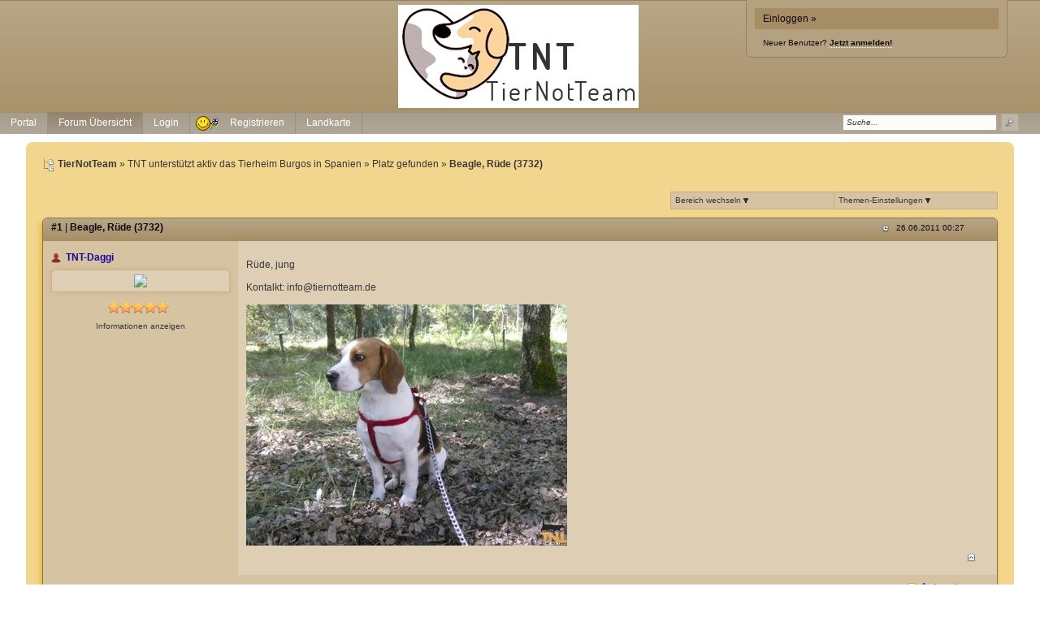

--- FILE ---
content_type: text/html; charset=iso-8859-1
request_url: http://www.tiernotteam.org/t4828f101-Beagle-Ruede.html
body_size: 10405
content:
<!DOCTYPE html>

<html xmlns="http://www.w3.org/1999/xhtml" xmlns:fb="http://www.facebook.com/2008/fbml" xml:lang="de" lang="de">
<head>

<meta property="xobor:tid" content="144"/>
<meta name="description" content=" Rüde, jung  Kontalkt: info@tiernotteam.de    " />

<meta charset="utf-8">
<meta http-equiv="Content-Style-Type" content="text/css" />
<meta name="robots" content="INDEX,FOLLOW" />
<link rel="stylesheet" type="text/css" href="style13571-tglobal-144-global-1.css" />
<link rel="alternate" type="application/rss+xml" title="TierNotTeam" href="feed/all.rss" />
<title>Platz gefunden &raquo; Beagle, Rüde (3732)</title>


<script type="text/javascript" src="//img.homepagemodules.de/ds/static/jquery/min/jquery-1.7.1.min.js"></script>

<script type="text/javascript" src="plugin13571.js"></script>
<script>
var xobor_plugin_default_configs = {
libjs: {
jqueryui: '//img.homepagemodules.de/ds/static/jquery/ui/jquery-ui-1.8.5.custom.js'
},
libcss: {
jqueryui: '//img.homepagemodules.de/ds/static/jquery/css/ui-lightness/jquery-ui-1.8.5.custom.css'
}
};
</script>

<script type="text/Javascript" src="script13571.js"></script>
<script type="text/Javascript" src="business13571.js"></script>
<meta property="og:title" content="Platz gefunden &raquo; Beagle, Rüde (3732)"/> <meta property="og:type" content="article"/><meta property="og:image" content="https://files.homepagemodules.de/b603695/a_7_32f9996c.jpg"/><link rel="image_src" href="https://files.homepagemodules.de/b603695/a_7_32f9996c.jpg" /><meta property="og:url" content="http://www.tiernotteam.org/t4828f101-Beagle-Ruede.html"/><meta property="og:site_name" content="TierNotTeam"/><meta property="fb:app_id" content="161315467341925"/>
</head>
<body >
<!-- Load Facebook SDK for JavaScript -->
<div id="fb-root"></div>
<script type="text/plain" data-type="text/javascript" data-name="facebook">
window.fbAsyncInit = function() {
FB.init({
appId : '161315467341925',
xfbml : true,
version : 'v2.7'
});
};
(function(d, s, id){
var js, fjs = d.getElementsByTagName(s)[0];
if (d.getElementById(id)) {return;}
js = d.createElement(s); js.id = id;
js.src = "//connect.facebook.net/de_DE/sdk.js";
fjs.parentNode.insertBefore(js, fjs);
}(document, 'script', 'facebook-jssdk'));
</script>
<style>.fb_iframe_widget_lift{z-index:1000 !important;}</style>

<div class="wrap" id="obere_leiste">

<div class="topnavigation_wrap">
</div>

<div class="header">

<div class="login_box">
<a href="./login.php?goto=%2Ft4828f101-Beagle-Ruede.html" class="header_login">Einloggen »</a>
<div style="margin-top: 6px; margin-left: 10px;"><small style="font-size: 10px !important;">Neuer Benutzer? <a href="./anmeldung.php?goto=%2Ft4828f101-Beagle-Ruede.html"><strong>Jetzt anmelden!</strong></a></small></div>
</div>
<div class="spacer">
<div class="usercontent">

<div id="forumlogo">
<a href="./"><img id="thelogo" src="//files.homepagemodules.de/b603695/a_7_32f9996c.jpg" alt="" /></a>
</div>
<style>
#thelogo{padding:5px;vertical-align: middle;} #forumlogo{text-align:center; max-width:; margin:0px 5px;} .logotext{vertical-align: middle;}
.logotext{display:inline-block;}
</style>

</div>
<div id="navigation" class="navigation_wrap">
<ul class="navigation">


<li id="link_portal" class="menu_item" style="padding:0px 0px;" >
<a href="portal.html" >

<span style="padding:0px 6px;">Portal</span>
</a>
</li>

<li id="link_index" class="menu_item currentpage" style="padding:0px 0px;" >
<a href="./" >

<span style="padding:0px 6px;">Forum &#220;bersicht</span>
</a>
</li>

<li id="link_login" class="menu_item" style="padding:0px 0px;" >
<a href="login.php" >

<span style="padding:0px 6px;">Login</span>
</a>
</li>

<li id="link_register" class="menu_item" style="padding:0px 0px;" >
<a href="anmeldung.php" >
<img title="Registrieren" src="http://files.homepagemodules.de/b603695/a_2_7320e1dc.gif" />
<span style="padding:0px 6px;">Registrieren</span>
</a>
</li>

<li id="link_geomap" class="menu_item" style="padding:0px 0px;" >
<a href="geomap.php" >

<span style="padding:0px 6px;">Landkarte</span>
</a>

</li>

<li class="searchli">
<form method="get" id="hpmsearchform" action="./search.php" name="hpmsearchform">
<table>
<tr>
<td style="width: 105px; vertical-align: middle;">
<input type="hidden" name="zeit" value="9999" />
<input type="hidden" name="s" value="2" />
<input type="hidden" name="forum" value="0" />
<input type="text" value="Suche..." onfocus="if(this.value == 'Suche...'){this.value='';}" onblur="if(this.value == ''){this.value='Suche...';}" id="search" name="suchen" style="width: 100px;" />
</td>
<td style="vertical-align: middle; padding-left: 5px;">
<input type="submit" value="" id='headerSearchSubmit' />
</td>
</tr>
</table>
</form>
</li>
</ul>
<div class="clear"></div>
</div>
</div>
<div class="clear"></div>
</div>
<script type="text/javascript">
shownews = false;
outnews = false;
$('#search').click(function() {
if($(this).val() == 'Suche...') {$(this).val('');}})
.blur(function() {
if($(this).val() == '') {$(this).val('Suche...');}});
function newsblink() {
$el_list = $('.blinker');
$.each($el_list, function(index, value) {
if($(this).css('visibility') == 'visible')
{$(this).css('visibility', 'hidden'); }
else
{ $(this).css('visibility', 'visible'); }
});
}
var topnavHeight = $('#topnavigation-ul').outerHeight();
topnavHeight = topnavHeight + 2;
topnavHeight = topnavHeight + 'px'

$('#global-news-box-wrap').css('top', topnavHeight);
$('#global-news-li, #global-news-box-wrap').mouseenter(function() {
try {clearTimeout(linkout);} catch(err) {}
if(!shownews) { $('#global-news-box-wrap').fadeIn(400); shownews = true;}
else { $('#global-news-box-wrap').show();} });
$('#global-news-li').mouseleave(function() {linkout = setTimeout("$('#global-news-box-wrap').hide();", 200);});
$('#global-news-box-wrap').mouseenter(function() {try { clearTimeout(linkout);} catch(err) {} $('#global-news-box-wrap').show(); });
$('#global-news-box-wrap').mouseleave(function() {$('#global-news-box-wrap').hide();});
w = $('#navigation').innerWidth()-17;
$('.usercontent img').css('maxWidth',w);
try{window.addEventListener("resize", headerRez);}catch(e){}</script>

</div>

<table class="container">
<tr>

<td class="main ">
<div class="content page_topic">
<div class="spacer20">

<script>
            var tuserID = 0;
            var xoborPluginData = {};
            var xoborDynamic = [];
            
                //////////////////////////////////////////////////////////////////////
                /* Loading config-, meta- and global-data from:  besucherlink */
                //////////////////////////////////////////////////////////////////////
                try {
                    var xstatic_besucherlinkmeta = jQuery.parseJSON('{"besucherlink":{"confVars":{"bildlink1":"http:\\/\\/files.homepagemodules.de\\/b541474\\/a_646_b401d0d6.png","bildlink2":"http:\\/\\/files.homepagemodules.de\\/b603695\\/a_5_efc91066.jpg","bildlink3":"http:\\/\\/files.homepagemodules.de\\/b541474\\/a_648_f172306e.png","bildlink4":"http:\\/\\/files.homepagemodules.de\\/b541474\\/a_649_dc4e039e.png","bildlink5":"http:\\/\\/files.homepagemodules.de\\/b603695\\/a_6_5563fc20.jpg","bildlink6":"http:\\/\\/files.homepagemodules.de\\/b541474\\/a_733_aa536afa.png","bildlink7":"http:\\/\\/files.homepagemodules.de\\/b541474\\/a_734_ad952ec7.png","bildlink8":"http:\\/\\/files.homepagemodules.de\\/b541474\\/a_735_0a66e49f.png","fblink":"https:\\/\\/www.facebook.com\\/TierschutzvereinTierNotTeamEv?ref=hl","gpluslink":"","hgschrift":"#f2d36f","link1on":false,"link2on":true,"link3on":false,"link4on":false,"link5":"http:\\/\\/www.tiernotteam.de\\/","link5on":true,"link6":"http:\\/\\/www.google.de","link6on":false,"link7":"http:\\/\\/www.google.de","link7on":false,"link8":"http:\\/\\/www.google.de","link8on":false,"name":"Besucht uns auch bei","nameonoff":true,"rechtevergabe":true,"rechtevergabe_string":"21255,22588,21253,21252,21254,22589,22437","rechtevergabe_boolean":true,"schriftfarbe":"#050005","schriftgroesse":"14","twitterlink":"","ytlink":""}}}'); 
                    jQuery.extend(xoborPluginData, xstatic_besucherlinkmeta);
                } catch(e) {
                    console.log("Plugin Data Error",e);
                }
                //////////////////////////////////////////////////////////////////////
                //////////////////////////////////////////////////////////////////////
                
                
                //////////////////////////////////////////////////////////////////////
                /* Loading config-, meta- and global-data from:  bw */
                //////////////////////////////////////////////////////////////////////
                try {
                    var xstatic_bwmeta = jQuery.parseJSON('{"bw":{"confVars":{"anz":"5000","bgfarbe":"#ffff00","bildvar1":"http:\\/\\/www.xobor.de\\/img\\/xoborDesign\\/XoborLogo.jpg","bildvar10":"","bildvar2":"http:\\/\\/img.homepagemodules.de\\/miranus.gif","bildvar3":"","bildvar4":"","bildvar5":"","bildvar6":"","bildvar7":"","bildvar8":"","bildvar9":"","farbe":"#000000","gruppenrechtvisible":true,"gruppenrechtvisible_string":"all","gruppenrechtvisible_boolean":true,"hoehe":"150","linkvar1":"http:\\/\\/www.hpm-support.de\\/","linkvar10":"","linkvar2":"http:\\/\\/miranus.de\\/","linkvar3":"","linkvar4":"","linkvar5":"","linkvar6":"","linkvar7":"","linkvar8":"","linkvar9":"","mobilvisible":false,"ort":true,"schriftgroesse":"20","sstil":"normal","sweight":"normal","tchoice":true,"textvar1":"Die professionelle Forum-Software","textvar10":"","textvar2":"Betrieb eigener Online-Portale \\u00b7 Usability, Optimierung hochfrequentierter, Webseiten, Suchmaschinenoptimierung","textvar3":"","textvar4":"","textvar5":"","textvar6":"","textvar7":"","textvar8":"","textvar9":"","zabst":"2"}}}'); 
                    jQuery.extend(xoborPluginData, xstatic_bwmeta);
                } catch(e) {
                    console.log("Plugin Data Error",e);
                }
                //////////////////////////////////////////////////////////////////////
                //////////////////////////////////////////////////////////////////////
                
                
                //////////////////////////////////////////////////////////////////////
                /* Loading config-, meta- and global-data from:  copyright */
                //////////////////////////////////////////////////////////////////////
                try {
                    var xstatic_copyrightmeta = jQuery.parseJSON('{"copyright":{"confVars":{"bezeichnung1":"","bezeichnung2":"","copyright":"Copyright","copyrightwer":"Tierschutzverein TierNotTeam e.V.","design":"","hgfarbetext":"#b08f23","jahreszahlen":"2011-2018","linkzuimpressum":"","manager":"","rechtevergabe":true,"rechtevergabe_string":"21255,22588,21253,21252,21254,22589,22437","rechtevergabe_boolean":true,"schriftfarbe":"#000000","schriftgroesse":"16"}}}'); 
                    jQuery.extend(xoborPluginData, xstatic_copyrightmeta);
                } catch(e) {
                    console.log("Plugin Data Error",e);
                }
                //////////////////////////////////////////////////////////////////////
                //////////////////////////////////////////////////////////////////////
                
                
                //////////////////////////////////////////////////////////////////////
                /* Loading config-, meta- and global-data from:  imageclientextjs */
                //////////////////////////////////////////////////////////////////////
                try {
                    var xstatic_imageclientextjsmeta = jQuery.parseJSON('{"imageclientextjs":{"confVars":{"canuse":"all","canuse_boolean":true}}}'); 
                    jQuery.extend(xoborPluginData, xstatic_imageclientextjsmeta);
                } catch(e) {
                    console.log("Plugin Data Error",e);
                }
                //////////////////////////////////////////////////////////////////////
                //////////////////////////////////////////////////////////////////////
                
                </script><style>.nomobile{display:none}</style>
<div class="nomobile">

<center>
<table height=150 border="0">
<tr><td align=center>
<a id="Url" href="javascript:void(0)">
<img id="Banner" border="0"></a>
<div id="Beschreibung" style="font-style:normal;font-weight:normal;color:#000000;font-size:20;line-height: 2;display:inline;background-color:#ffff00;"></div>
</td></tr></table>
</center>
<script type="text/javascript">
<!--
var image = new Array();
var link = new Array();
var text = new Array();
var a = 0;
//###############################################################################################
// Hier die Bilder mit Link-Adressen und den dazugehörigen Text von den Partnerseiten eintragen.
//###############################################################################################
//############ Hier der erste Banner #########################################################
image[a] = 'http://www.xobor.de/img/xoborDesign/XoborLogo.jpg';
link[a] = 'http://www.hpm-support.de/';
text[a] = '<br>Die professionelle Forum-Software';
a++;
//############ Hier der zweite Banner ########################################################
image[a] = 'http://img.homepagemodules.de/miranus.gif';
link[a] = 'http://miranus.de/';
text[a] = '<br>Betrieb eigener Online-Portale · Usability, Optimierung hochfrequentierter, Webseiten, Suchmaschinenoptimierung';
a++;
//########### Hier der Dritte Banner ####################################
image[a] = '';
link[a] = '';
text[a] = '<br>';
a++;
//############ Hier der Vierte Banner ########################################################
image[a] = '';
link[a] = '';
text[a] = '<br>';
a++;
//############ Hier der Fünfte Banner ########################################################
image[a] = '';
link[a] = '';
text[a] = '<br>';
a++;
//############ Hier der Sechste Banner ########################################################
image[a] = '';
link[a] = '';
text[a] = '<br>';
a++;
//############ Hier der Siebte Banner ########################################################
image[a] = '';
link[a] = '';
text[a] = '<br>';
a++;
//############ Hier der Achte Banner ########################################################
image[a] = '';
link[a] = '';
text[a] = '<br>';
a++;
//############ Hier der Neunte Banner ########################################################
image[a] = '';
link[a] = '';
text[a] = '<br>';
a++;
//############ Hier der Zehnte Banner ########################################################
image[a] = '';
link[a] = '';
text[a] = '<br>';
a++;
//###############################################################################################
var targetchoice="_self";

var targetchoice="_blank";

var num = (image.length);
var zaehler = -1;
function Anzeige() {
zaehler++;
if (!image[zaehler] || !link[zaehler]) zaehler = 0;
if (zaehler < num) {
document.getElementById('Banner').src = image[zaehler];
document.getElementById('Url').href = link[zaehler];
document.getElementById('Url').target = targetchoice;
document.getElementById('Beschreibung').innerHTML = text[zaehler];
setTimeout ("Anzeige()", 5000);
}
else {
zaehler = -1;
Anzeige();
}
}
Anzeige()
//-->
</script>

</div>
<script>
if(!isMobile()){
$('.nomobile').show();
}
</script>
<script>
if(==1){
$('.nomobile').show();
}
</script>
<script type="text/javascript" src="http://img.homepagemodules.de/ds/static/jquery/plugins/jquery.form.3.18.js"></script>

<div id="breadcrumbs">
<span><img src="http://files.homepagemodules.de/b2001010/a_750_0c1d25e4.png" /><strong>TierNotTeam</strong></span>

»

<a href="./#category2035">TNT unterstützt aktiv das Tierheim Burgos in Spanien</a>

»

<a href="f101-Platz-gefunden.html">Platz gefunden</a>

»

<strong>Beagle, Rüde (3732)</strong>

</div>

<div class="showsocial" id="fb_like">
<table><tr>
<td>
<div class="fb-like"
data-href="http://www.tiernotteam.org/t4828f101-Beagle-Ruede.html"
data-layout="standard"
data-action="like"
data-width="220px"
data-show-faces="true">
</div>
</td>

</tr></table></div>

<div class="clear"></div>

<div class="options" style="float:right">
<div class="foptions">
<div id="foptions_link"><small>
Themen-Einstellungen <img src="http://img.homepagemodules.de/ds/cached/svg-object_navsub-color1_383838-color2_383838-color3_FFF.png" /></small>
<div class="foptions_list" id="foptions_extend">

<a href="topic.php?id=4828&forum=101&print=1" target="_blank"><img src="http://files.homepagemodules.de/b2001010/a_773_63ae2d5b.png" /><small>Thema drucken</small></a>

</div>
</div>
</div>

<div class="foptions2" style="border-left:none;">
<div id="foptions_link2"><small>
Bereich wechseln <img src="http://img.homepagemodules.de/ds/cached/svg-object_navsub-color1_383838-color2_383838-color3_FFF.png" /></small>
<div class="foptions_list_flist" id="foptions_extend2">

<strong class="lnull"><small>Welpen und Junghunde</small></strong>

<a href="http://www.tiernotteam.org/f216-TNT-Mitgliederbereich-Vereinsnews.html"><small>TNT-Mitgliederbereich - Vereinsnews</small></a>

<strong class="lnull"><small>!! Bitte VOR Nutzung dieses Forums lesen !!</small></strong>

<a href="http://www.tiernotteam.org/f7-Nutzungsbestimmungen-Haftungsausschluss-Impressum.html"><small>Nutzungsbestimmungen / Haftungsausschluss / Impressum</small></a>

<a href="http://www.tiernotteam.org/f293-WICHTIG.html"><small>!!!!! WICHTIG !!!!!</small></a>

<strong class="lnull"><small>TNT - TierNotTeam - TNT </small></strong>

<a href="http://www.tiernotteam.org/f70-TierNotTeam.html"><small>TierNotTeam</small></a>

<a href="http://www.tiernotteam.org/f108-Vor-u-Nachkontrollen-fuer-unsere-TNT-Tiere.html"><small>Vor- u. Nachkontrollen für unsere TNT-Tiere</small></a>

<a href="http://www.tiernotteam.org/f120-Vor-der-Adoption.html"><small>Vor der Adoption</small></a>

<a href="http://www.tiernotteam.org/f152-Fahrkettengesuche.html"><small>Fahrkettengesuche</small></a>

<a href="http://www.tiernotteam.org/f155-Dringende-Pflegestellengesuche.html"><small>Dringende Pflegestellengesuche</small></a>

<strong class="lnull"><small>TNT-Glückstiere - wir haben es geschafft</small></strong>

<a href="http://www.tiernotteam.org/f197-.html"><small>2009</small></a>

<a href="http://www.tiernotteam.org/f233-.html"><small>2010</small></a>

<a href="http://www.tiernotteam.org/f261-.html"><small>2011</small></a>

<a href="http://www.tiernotteam.org/f273-.html"><small>2012</small></a>

<a href="http://www.tiernotteam.org/f285-.html"><small>2013</small></a>

<a href="http://www.tiernotteam.org/f2065-.html"><small>2014</small></a>

<a href="http://www.tiernotteam.org/f2066-.html"><small>2015</small></a>

<a href="http://www.tiernotteam.org/f2073-.html"><small>2016</small></a>

<a href="http://www.tiernotteam.org/f2075-.html"><small>2017</small></a>

<a href="http://www.tiernotteam.org/f2076-.html"><small>2018</small></a>

<a href="http://www.tiernotteam.org/f2077-.html"><small>2019</small></a>

<a href="http://www.tiernotteam.org/f2078-.html"><small>2020</small></a>

<a href="http://www.tiernotteam.org/f2413-.html"><small>2021</small></a>

<a href="http://www.tiernotteam.org/f3047-.html"><small>2022</small></a>

<a href="http://www.tiernotteam.org/f3623-.html"><small>2023</small></a>

<strong class="lnull"><small>2024</small></strong>

<a href="http://www.tiernotteam.org/f4589-.html"><small>2025</small></a>

<strong class="lnull"><small>TNT - Hunde in der Vermittlung</small></strong>

<a href="http://www.tiernotteam.org/f2059-WICHTIGE-HINWEISE-Bitte-VOR-der-Bewerbung-um-Adoption-eines-Hundes-z.html"><small>WICHTIGE HINWEISE - Bitte VOR der Bewerbung um Adoption eines Hundes z...</small></a>

<a href="http://www.tiernotteam.org/f9-TNT-Rueden.html"><small>TNT-Rüden</small></a>

<a href="http://www.tiernotteam.org/f10-TNT-Huendinnen.html"><small>TNT-Hündinnen</small></a>

<a href="http://www.tiernotteam.org/f253-TNT-Windhunde.html"><small>TNT-Windhunde</small></a>

<a href="http://www.tiernotteam.org/f12-TNT-Welpen-Junghunde.html"><small>TNT-Welpen & Junghunde</small></a>

<a href="http://www.tiernotteam.org/f2067-TNT-Herzenshund-des-Monats.html"><small>TNT-"Herzenshund" des Monats</small></a>

<strong class="lnull"><small>TNT - Katzen in der Vermittlung</small></strong>

<a href="http://www.tiernotteam.org/f2060-WICHTIGE-HINWEISE-Bitte-VOR-der-Bewerbung-um-Adoption-einer-Samtpfot.html"><small>WICHTIGE HINWEISE - Bitte VOR der Bewerbung um Adoption einer Samtpfot...</small></a>

<a href="http://www.tiernotteam.org/f221-TNT-Kater.html"><small>TNT-Kater</small></a>

<a href="http://www.tiernotteam.org/f95-TNT-Katzen.html"><small>TNT-Katzen</small></a>

<a href="http://www.tiernotteam.org/f33-TNT-Handicap-Katzen-Kater.html"><small>TNT-Handicap Katzen/Kater</small></a>

<a href="http://www.tiernotteam.org/f35-TNT-Kitten.html"><small>TNT-Kitten</small></a>

<a href="http://www.tiernotteam.org/f2074-Katzenpaare.html"><small>Katzenpaare</small></a>

<a href="http://www.tiernotteam.org/f2068-TNT-Herzenskatze-des-Monats.html"><small>TNT-"Herzenskatze" des Monats</small></a>

<strong class="lnull"><small>TNT - sonstige Haustiere in der Vermittlung</small></strong>

<a href="http://www.tiernotteam.org/f291-TNT-Kleintiere.html"><small>TNT-Kleintiere</small></a>

<a href="http://www.tiernotteam.org/f292-TNT-Nutz-u-Freilandtiere.html"><small>TNT-Nutz- u. Freilandtiere</small></a>

<strong class="lnull"><small>TNT -  Pflegestellenberichte</small></strong>

<a href="http://www.tiernotteam.org/f56-Aktuelle-Berichte-unserer-Pflegestellen.html"><small>Aktuelle Berichte unserer Pflegestellen</small></a>

<a href="http://www.tiernotteam.org/f271-Pflegestellenberichte-vermittelter-Tiere.html"><small>Pflegestellenberichte vermittelter Tiere</small></a>

<strong class="lnull"><small>TNT unterstützt aktiv das Tierheim Burgos in Spanien</small></strong>

<a href="http://www.tiernotteam.org/f165-Infos-zum-Projekt-Burgos.html"><small>Infos zum Projekt "Burgos"</small></a>

<a href="http://www.tiernotteam.org/f256-Hilfe-fuer-Burgos.html"><small>Hilfe für Burgos</small></a>

<a href="http://www.tiernotteam.org/f58-Tiere-in-Toetungsstation-Burgos.html"><small>Tiere in Tötungsstation Burgos</small></a>

<a href="http://www.tiernotteam.org/f161-PB-Rueden.html"><small>PB-Rüden</small></a>

<a href="http://www.tiernotteam.org/f162-PB-Huendinnen.html"><small>PB-Hündinnen</small></a>

<a href="http://www.tiernotteam.org/f163-PB-Welpen-Junghunde.html"><small>PB-Welpen / Junghunde</small></a>

<a href="http://www.tiernotteam.org/f274-PB-Windhunde.html"><small>PB-Windhunde</small></a>

<a href="http://www.tiernotteam.org/f164-PB-Handicap-Hunde.html"><small>PB-Handicap Hunde</small></a>

<a href="http://www.tiernotteam.org/f275-PB-Hundesenioren.html"><small>PB-Hundesenioren</small></a>

<a href="http://www.tiernotteam.org/f222-PB-Kater.html"><small>PB-Kater</small></a>

<a href="http://www.tiernotteam.org/f167-PB-Katzen.html"><small>PB-Katzen</small></a>

<a href="http://www.tiernotteam.org/f207-PB-Handicap-Katzen-Kater.html"><small>PB-Handicap Katzen/Kater</small></a>

<a href="http://www.tiernotteam.org/f168-PB-Kitten.html"><small>PB-Kitten</small></a>

<a href="http://www.tiernotteam.org/f2058-PB-Katzenpaare.html"><small>PB-Katzenpaare</small></a>

<a href="http://www.tiernotteam.org/f2061-PB-Katzensenioren.html"><small>PB Katzensenioren</small></a>

<a href="http://www.tiernotteam.org/f101-Platz-gefunden.html"><small>Platz gefunden</small></a>

<strong class="lnull"><small>HIER KÖNNEN ANDERE ORGANISATIONEN IHRE TIERE VORSTELLEN </small></strong>

<a href="http://www.tiernotteam.org/f266-Infos-zur-Protectora-La-Bienvenida-Ciuadad-Real.html"><small>Infos zur Protectora La Bienvenida Ciuadad Real</small></a>

<a href="http://www.tiernotteam.org/f62-Hunde-in-Deutschland.html"><small>Hunde in Deutschland</small></a>

<a href="http://www.tiernotteam.org/f63-Hunde-aus-dem-Ausland.html"><small>Hunde aus dem Ausland</small></a>

<a href="http://www.tiernotteam.org/f64-Katzen-in-Deutschland.html"><small>Katzen in Deutschland</small></a>

<a href="http://www.tiernotteam.org/f66-Andere-Haustiere-aus-Deutschland.html"><small>Andere Haustiere aus Deutschland</small></a>

<strong class="lnull"><small>Memory Garden</small></strong>

<a href="http://www.tiernotteam.org/f79-Auf-der-anderen-Seite-der-Regenbogenbruecke.html"><small>Auf der anderen Seite der Regenbogenbrücke</small></a>

<strong class="lnull"><small>Sonstige Hilfe</small></strong>

<a href="http://www.tiernotteam.org/f111-VK-NK-Gesuche.html"><small>VK/NK - Gesuche</small></a>

<a href="http://www.tiernotteam.org/f125-Info-s-gesucht.html"><small>Info`s gesucht</small></a>

<a href="http://www.tiernotteam.org/f126-Fahrkette-gesucht.html"><small>Fahrkette gesucht</small></a>

<a href="http://www.tiernotteam.org/f100-Informatives-ueber-Haustiere.html"><small>Informatives über Haustiere</small></a>

<a href="http://www.tiernotteam.org/f103-Informatives-ueber-Hunde.html"><small>Informatives über Hunde</small></a>

<a href="http://www.tiernotteam.org/f104-Informatives-ueber-Katzen.html"><small>Informatives über Katzen</small></a>

<a href="http://www.tiernotteam.org/f262-Buecherkiste.html"><small>Bücherkiste</small></a>

<a href="http://www.tiernotteam.org/f281-Anschaffung-Kosten.html"><small>Anschaffung & Kosten</small></a>

<a href="http://www.tiernotteam.org/f278-Ernaehrung-Gesundheit.html"><small>Ernährung & Gesundheit</small></a>

<a href="http://www.tiernotteam.org/f279-Versicherung-Recht.html"><small>Versicherung & Recht</small></a>

<a href="http://www.tiernotteam.org/f280-Freizeit-Beschaeftigung.html"><small>Freizeit & Beschäftigung</small></a>

<a href="http://www.tiernotteam.org/f282-Anschaffung-Kosten.html"><small>Anschaffung & Kosten</small></a>

<a href="http://www.tiernotteam.org/f283-Ernaehrung-Gesundheit.html"><small>Ernährung & Gesundheit</small></a>

<a href="http://www.tiernotteam.org/f284-Politik-im-Rampenlicht.html"><small>Politik im Rampenlicht</small></a>

<a href="http://www.tiernotteam.org/f2071-Berichte-und-Bilder.html"><small>Berichte und Bilder</small></a>

<a href="http://www.tiernotteam.org/f2072-Informatives-ueber-Kaninchen.html"><small>Informatives über Kaninchen</small></a>

</div>
</div>
</div>

</div>
<div class="clear"></div>

<div class="messageswrap" id="messagewrap">
 
<div class="box " id="post1">
<div class="boxheader">
<a href="#msg33114" name="msg33114"><strong>#1</strong></a> | <a href="#msg33114" name="msg33114"><strong>Beagle, Rüde (3732)</strong></a>
<small class="mposttime">
<img src="http://files.homepagemodules.de/b2001010/a_1111_15d80383.png" alt="datum" />26.06.2011 00:27
</small>
</div>
<div class="boxcontent sidebar" id="msg33114_cont" style="position:relative">
<table>
<tr>
<td class="sidebar">
<div class="sidebarcontent">
<div class="spacer10">
<div class="messageUser">

<span><img src="http://files.homepagemodules.de/b2001010/a_348.png" title="Offline" /></span>

<span><a href="#no_permission_userprofile" style="color:#18069c;"><strong>TNT-Daggi</strong></a></span>

</div>

<div class="messageAvatar" id="mavatar1">
<a href="#no_permission_userprofile"><img src="https://files.homepagemodules.de/b603695/tiernotteam/Affe01.jpg" /></a>
</div>
<div class="usertitle"><small><img src="http://files.homepagemodules.de/b2001010/a_285.png" width="75px" height="15px"></small></div>
<div class="messageinformation_toggler" onclick="$(this).next().show();$(this).remove()">Informationen anzeigen</div>

<div class="messageinformation"  >
<table>

<tr><td class="minfo_head">Beiträge:</td><td>14860</td></tr>

<tr><td class="minfo_head">Registriert seit:</td><td>26.07.2009</td></tr>

<tr><td class="minfo_head">Wohnort:</td><td>bei München</td></tr>

</table>
</div>

</div>
</div>
</td>
<td class="mtextcell">
<div class="mtextwrap">
<div class="spacer10" style="position: relative !important;">
<div class="mtext">
<div class="xquoteable" id="xquoteable_p_33114"><p>Rüde, jung<br /><br />Kontalkt: info@tiernotteam.de<br /><br /><img src="http://files.homepagemodules.de/b603695/7_3732_Beagle_1.jpg" border=0></p></div>
<div class="clear"></div>

<br/>
<div class="postratings">
<div class="xratings">

</div>
</div>

</div>
</div>
</div>

</td>


</tr>
<tr>
<td colspan="2" class="reply">
<div class="mreply">

<a href="new.php?thread=4828&amp;forum=101&amp;reply=1&amp;replyid=0" class="smallbutton" onclick="hpm_newDialogCentered('new.php?thread=4828&amp;forum=101&amp;reply=1&amp;replyid=0','800'); return false;" ><img src="http://files.homepagemodules.de/b2001010/a_755_fd2921b2.png" /><strong>Antworten</strong></a>

</div>
<div class="clear"></div>
</td>
</tr>
</table>
<span class="goto_top" style="line-height:10px; padding:10px 20px; cursor:pointer;position:absolute;bottom:35px; right:0px;">
<span class="goto_top_txt" style="display: none;"><small>nach oben springen</small></span>
<span><img src="http://files.homepagemodules.de/b2001010/a_275.png" style="vertical-align: middle;" alt="nach oben springen" title="nach oben springen"/></span>
</span>
</div>
</div>
<script type="text/javascript">checkPostHeight('33114')</script>
 
<div class="box " id="post2">
<div class="boxheader">
<a href="#msg33288" name="msg33288"><strong>#2</strong></a> | <a href="#msg33288" name="msg33288"><strong>RE: Beagle, Rüde (3732)</strong></a>
<small class="mposttime">
<img src="http://files.homepagemodules.de/b2001010/a_1111_15d80383.png" alt="datum" />09.07.2011 13:28
</small>
</div>
<div class="boxcontent sidebar" id="msg33288_cont" style="position:relative">
<table>
<tr>
<td class="sidebar">
<div class="sidebarcontent">
<div class="spacer10">
<div class="messageUser">

<span><img src="http://files.homepagemodules.de/b2001010/a_348.png" title="Offline" /></span>

<span><a href="#no_permission_userprofile" style="color:#18069c;"><strong>TNT-Daggi</strong></a></span>

</div>

<div class="messageAvatar" id="mavatar2">
<a href="#no_permission_userprofile"><img src="https://files.homepagemodules.de/b603695/tiernotteam/Affe01.jpg" /></a>
</div>
<div class="usertitle"><small><img src="http://files.homepagemodules.de/b2001010/a_285.png" width="75px" height="15px"></small></div>
<div class="messageinformation_toggler" onclick="$(this).next().show();$(this).remove()">Informationen anzeigen</div>

<div class="messageinformation"  >
<table>

<tr><td class="minfo_head">Beiträge:</td><td>14860</td></tr>

<tr><td class="minfo_head">Registriert seit:</td><td>26.07.2009</td></tr>

<tr><td class="minfo_head">Wohnort:</td><td>bei München</td></tr>

</table>
</div>

</div>
</div>
</td>
<td class="mtextcell">
<div class="mtextwrap">
<div class="spacer10" style="position: relative !important;">
<div class="mtext">
<div class="xquoteable" id="xquoteable_p_33288"><p>Der kleine Beagle wurde von seinen Besitzern wieder abgeholt. Er war ausgebüchst .</p></div>
<div class="clear"></div>

<br/>
<div class="postratings">
<div class="xratings">

</div>
</div>

</div>
</div>
</div>

</td>


</tr>
<tr>
<td colspan="2" class="reply">
<div class="mreply">

<a href="new.php?thread=4828&amp;forum=101&amp;reply=1&amp;replyid=0" class="smallbutton" onclick="hpm_newDialogCentered('new.php?thread=4828&amp;forum=101&amp;reply=1&amp;replyid=0','800'); return false;" ><img src="http://files.homepagemodules.de/b2001010/a_755_fd2921b2.png" /><strong>Antworten</strong></a>

</div>
<div class="clear"></div>
</td>
</tr>
</table>
<span class="goto_top" style="line-height:10px; padding:10px 20px; cursor:pointer;position:absolute;bottom:35px; right:0px;">
<span class="goto_top_txt" style="display: none;"><small>nach oben springen</small></span>
<span><img src="http://files.homepagemodules.de/b2001010/a_275.png" style="vertical-align: middle;" alt="nach oben springen" title="nach oben springen"/></span>
</span>
</div>
</div>
<script type="text/javascript">checkPostHeight('33288')</script>

</div>


<div class="threadnp">

<div class="clear"></div>
</div>

<script type="text/javascript">
if (/t[0-9]*f[0-9]*-(.*).html#msg(.*)/.test(window.location)){
var anchor = window.location.hash;
anchor = anchor.substring(1,anchor.length);
if (document.getElementsByName(anchor).length == 0){window.location = "//www.tiernotteam.org/topic.php?rand=927226&msgid="+anchor.replace('msg','');}
}
$('#foptions_link').click( function() {
$('#foptions_extend').toggle();

$('#foptions_extend2').hide();

$('#foptions_extend2').css('top', $('#foptions_bar').outerHeight()+21+'px');});

$('#foptions_link2').click( function() {
$('#foptions_extend2').toggle();
$('#foptions_extend').hide();

$('#foptions_extend2').css('top', $('#foptions_bar').outerHeight()+21+'px');});

$('#messagewrap').click(function() {
$('#foptions_extend').hide();
$('#foptions_extend2').hide();
});

$('.goto_top').click(function(event) {
event.preventDefault();
$( 'html, body' ).animate({ scrollTop: 0 }, 0 );
return false;
});
$('.goto_top').hover(function(){
$(this).parent().find('.goto_top_txt').show();
}, function(){
$(this).parent().find('.goto_top_txt').hide();
});
function fixPostImages(){
//adjust max image size
padding = 100;
optswidth = $('#searchopts').width();
max_img_size = $('.footer').width() - $('td.sidebar').first().width()- padding - optswidth;
$('.mtextwrap img').css('maxWidth',max_img_size );
}
$(document).ready(function(){fixBusinessImages()});
function topic_sticky(){
var check = prompt("Markieren Thema","");
if(check != '' && check != null){
$.ajax({
type: "POST",
url: 'msg.php?board=603695&Pheader=1&forum=101&Thread=4828&msg=33114',
data: {headermark: 1, whatmark: check},
success: function(response) {
// beliebiger JS-Code
$('<br/><br/><div style="background-color:#F1FBF2; border:1px solid #22782D; color:#22782D; padding:5px; width:20%; ">Änderungen gespeichert<img src="http://files.homepagemodules.de/b2001010/a_677.png" style="float:right; width:16px height:16px; margin-right:5px; padding-top:3px;"/></div>').insertAfter('#breadcrumbs')
},
});
}
}
</script><style type='text/css'>.mobileview #forumtitle{display:none !important;}</style><!-- Piwik -->
<script type="text/plain" data-type="text/javascript" data-name="matomo">
try{
var _paq = _paq || []; var visitor_id ="";
(function(){
    var u="http://stats.miranus.com/";
    var js_u="http://stats.miranus.com/";
    _paq.push(['setSiteId', 363]);
    _paq.push([ function() {this.setCustomVariable(1,"Status","Gast","visit");}]);
    _paq.push(['setTrackerUrl', u+'piwik.php']);_paq.push([ function() {this.discardHashTag(1);}]);_paq.push([ function() {this.setDownloadClasses("xdl");}]);_paq.push(['trackPageView']);
    _paq.push(['enableLinkTracking']);
    _paq.push([ function() {visitor_id = this.getVisitorId();try{xSetCookie("statid",visitor_id,(1/48));}catch(e){}}]);
    var d=document,
        g=d.createElement('script'),
        s=d.getElementsByTagName('script')[0];
        g.type='text/javascript';
        g.defer=true;
        g.async=true;
        g.src=js_u+'piwik.js';
        s.parentNode.insertBefore(g,s);
})();
}catch(e){/*Stats nicht geladen*/}
</script><noscript><p><img src="http://stats.miranus.com/piwik.php?idsite=363" style="border:0" alt="" /></p></noscript> <!-- End Piwik Tracking Code -->

<!-- ads_err_stats: addspam: , x_n_a_display: , adsense_deactivated_werb: , ad_nosense: 0, ad_adsleg: , no_ads_page: , ad_adsense: 
    


     NULL -->


<script src="https://addpics.com/js/bin/sdk.js"></script>

</td></tr></table>

<script type="text/javascript">
try{
$("a[href='#no_permission_userprofile']").on("click",function(){ alert('Sie haben nicht die nötigen Rechte, um die Benutzerprofile zu öffnen'); return false;}); }catch(e){}

try { $('#'+cursorfield).focus(); } catch(err) {}
$('.menu_item').hover(function() {
if(!$(this).hasClass('searchli')) {
var $sumen = $(this).find('ul.submenu');
$sumen.css('top', $('.menu_item').outerHeight() + 'px');
$sumen.stop().fadeTo("fast",1);
}
}, function() {
var $sumen = $(this).find('ul.submenu');
$sumen.hide();
});
function cancup() {window.location.href='http://www.tiernotteam.org/t4828f101-Beagle-Ruede.html';}
function initDonationBlocks(){
$('.donationbox .donation_goal_target').html('' + '&euro;');
$('.donationbox .donation_goal_percent_current').html("%");
$('.donationbox .ppercent').css('width',"%");
}
try{initDonationBlocks();}catch(e){}
function fixMenuZ(){
var c = $('ul.navigation li').length;
var baseZ = 200;
$('ul.navigation li').css('z-index', function(i) {
return 200 + (c - i);
});
}
try{fixMenuZ();}catch(e){/*Error setting Z-Index*/}
</script>

<div class="container" id="usercont_bottom">
<div class="content">
<div class="spacer10">
Copyright 2011 -2023 - Tierschutzverein TierNotTeam e.V. 
&#9679; Gemeinnützigkeit anerkannt durch das Finanzamt München &#9679; Steuer-Nr. 143 222 86431 Finanzamt München &#9679; Gläubiger-ID DE61ZZZ00000147378 &#9679; Bankverbindung: Kreissparkasse Weilburg &#9679; IBAN: DE27 5115 1919 0146 1702 20 &#9679; BIC HELADEF1WEI  
&#9679; Vereinsregister-Nr. 208049 Amtsgericht München &#9679; Besuchen Sie auch unsere Homepage unter www.tiernotteam.de
 


</div>
</div>
</div>

<div class="footer">
<ul>
<li id="privacy_link"><a href="./datenschutz.html">Datenschutzerklärung</a></li>
<li id="impressum_link"><a href="./faq.php#impressum">Impressum</a></li>
<li id="faq_link"><a href="./faq.php">FAQ</a></li>

<li id="member_link"><a href="userlist.php">Mitgliederliste</a></li>
<li id="useronline_link"><a href="useronline.php">Wer ist Online?</a></li>
</ul>
</div>
<br/><br/>
</div>
<script>try{
            function manualKlaroEnabled(){
                $('script[data-name]').each( function() { 
                if( $(this).data('noklaro') !== '1'){
                    $(this).data('noklaro',1);                  
                    var $newscript = $('<script type=\'text/javascript\'>');
                    if($(this).data('src')){$newscript.attr('src',$(this).data('src'));}
                    else{$newscript.html($(this).html());}                                
                    $newscript.prependTo('head');                
                }
                } );                
                
                $('[data-name]').each( function() { 
                if( $(this).data('noklaro') !== '1'){
                    $(this).data('noklaro',1);
                    if($(this).data('src')){ $(this).attr('src',$(this).data('src'));$(this).data('src',false);}                                    
                }
                } );
            }
            
            manualKlaroEnabled();
            
                 
            (adsbygoogle = window.adsbygoogle || []).push();
        }catch(e){console.log(e)}</script>

<center><span style="color: #050005; background-color:#f2d36f; font-size: 14">Besucht uns auch bei
</span></center><br><center><a href="https://www.facebook.com/TierschutzvereinTierNotTeamEv?ref=hl" target="_blank"><img src="http://files.homepagemodules.de/b603695/a_5_efc91066.jpg" border="0"></a><a href="http://www.tiernotteam.de/" target="_blank"><img src="http://files.homepagemodules.de/b603695/a_6_5563fc20.jpg" border="0"></a><br><br>
<style>.nomobile{display:none}</style>
<div class="nomobile">

</div>
<script>
if(!isMobile()){
$('.nomobile').show();
}
</script>
<script>
if(==1){
$('.nomobile').show();
}
</script>
<br><center><a href=""><span style="color: #000000; background-color:#b08f23; font-size: 16">Copyright 2011-2018 © Tierschutzverein TierNotTeam e.V. |   |  </span></center><br><br>

<div align="center" style="margin:0 auto;padding:0;margin-top:5px;width:auto;border:0px;"><table cellspacing="0" cellpadding="0"  border="0" align="center" style="opacity: 0.6;filter:alpha(opacity=60);-moz-opacity:.60;margin-top:2px;-moz-border-radius: 5px; -webkit-border-radius: 5px; border-radius:5px; border:1px solid #383838; background-color:#decfb4;width:auto;">

<tr><td><img style="border: 0pt none; padding: 1px 2px 0px 2px; margin: 0pt;" src="//img.homepagemodules.de/xl16c.png" alt="Xobor" /> </td><td nowrap="nowrap" style="padding:1px 2px 2px 1px;color:#383838; font-family: Verdana, Arial, Helvetica, sans-serif; font-size: 12px!important; line-height:13px; font-weight: normal;text-align:center">Ein eigenes <a href="http://www.xobor.de/" target="_blank" style="color:#2557ad;font-size:11px!important;">Forum erstellen</a></td></tr></table></div>
    <div style='text-align: center; margin-top:10px; margin-bottom:10px'><a href='./datenschutz.html'>Datenschutz</a></div>    </body>
</html>

--- FILE ---
content_type: text/css;charset=ISO-8859-1
request_url: http://www.tiernotteam.org/style13571-tglobal-144-global-1.css
body_size: 11102
content:

div { background: transparent; }
* { padding: 0px;
margin: 0px; }
img{vertical-align:middle;}
body { font-family: Tahoma,Calibri,Verdana,Geneva,sans-serif;
background: transparent ; }
table a, table td a { font-family: Tahoma,Calibri,Verdana,Geneva,sans-serif; font-size: 12px; color: #383838; }
table, table td { font-size: 12px; }
.wrap { margin: 0px auto; text-align: center;}
span img, a img, li img, strong img, small img {
border: none;
vertical-align: middle;
margin-right: 5px;
}
/* News Box */
#news small { padding-right: 20px; }
/*News Box end*/
.inactive{opacity:0.7}
td.fnew { vertical-align: middle;
text-align: center;
width: 5%; .
}

td.fdesc { width: 75%;border-right: 1px solid #88734f; }
td.fdetail {width: 65%;}
td.fposts {border-right: 1px solid #88734f;text-align:center; width: 10%; }
td.fstat { width: 20%;
padding: 0px 5px 0px 15px;
text-align:center;
vertical-align:middle;
font-size: 10px; }
td.fstat a{font-size: 10px; }
.fstat img,.fstat small,.fstat a small{vertical-align:middle;margin:0px;}
.nocontent .fdesc img{padding:10px;}
.nocontent .fdesc{text-align:center;}
.boxheader .fposts,.boxheader .fdesc{border:none;}
.hidden{display:none;}
.clear {
line-height:0;
height: 0;
font-size: 1px;
clear: both;
margin: 0;
padding: 0;
float:none !important;
border: none; }
.spacer5 { padding: 5px; }
.spacer10 { padding: 10px; }
.spacer20 { padding: 20px; }
.borderbottom { border-bottom: 1px solid #88734f; }
td.main{vertical-align:top;}
.container{
width: 95%;
margin: 0px auto;
}
.content { text-align: left;
font-size: 12px;
color: #383838;
-moz-border-radius: 8px;
-webkit-border-radius: 8px;
border-radius: 8px;
background: #f2d68e;
margin: 10px auto; }
.content table { color: #383838; }
.content a,#hpm_pagebody a { color: #2557ad;
text-decoration: none; }
.content a:hover { text-decoration: underline !important; }
.content small { font-size: 10px !important; }
.content h2, td h2, .content h2 a, td h2 a { font-size: 16px !important;
color: #383838;
display: block;
margin-bottom: 5px; }
.usercontent td h2{color:#472209;}
.box { margin-bottom: 20px;
-moz-box-shadow: -2px 4px 6px #e7b432;
-webkit-box-shadow: -2px 4px 6px #e7b432;
box-shadow: -2px 4px 6px #e7b432;
-moz-border-radius: 6px 6px 0px 0px;
-webkit-border-radius: 6px 6px 0px 0px;
border-radius: 6px 6px 0px 0px;
border: 1px solid #88734f;
z-index: 1; }
.box .boxheader table {
color: #0f080f !important;
}
.box .boxheader { color: #0f080f !important;
padding: 4px 10px 10px 10px;
z-index: 4;
-moz-border-radius: 5px 5px 0 0;
-webkit-border-radius: 5px 5px 0 0;
border-radius: 5px 5px 0 0;
position: relative;
background: #b8a686 bottom left repeat-x;
background-image: -moz-linear-gradient(15% 90% 90deg,#a58e65, #b8a686, #b8a686 100%);
background-image: -webkit-gradient(linear, 0% 0%, 0% 100%, from(#b8a686), to(#a58e65));
background-image:-ms-linear-gradient(90deg,#a58e65,#b8a686);
}
.dheader {
padding: 10px;
font-weight: bold;
}
.dcontent {
padding: 10px;
font-size: 12px;
}
.box .boxheader small { font-size: 10px !important; }
.box .boxheader a { color: #0f080f;
font-weight: bold; }
.box .boxheader a.cat:hover { cursor: normal;
text-decoration: none !important; }
.box .boxcontent,.boxcontent { background: #decfb4;
width: 100%;
z-index: 1; }
.photolistitem{position:relative}
.photolistitem .movediv{display:none; position:absolute; top:0px; left:0px; width:100%; height:100%;background: url(http://files.homepagemodules.de/b2001010/a_1183_456ad086.png) no-repeat center center transparent}
.gpictures li.selected .movediv{display:block !important;}
ul.noimage { list-style: none; }
ul.legend { margin: 10px; }
#legend{display:none;}
.legend{padding:5px;}
.legend td{width:280px;}
.legendhead td{font-weight:bold;}
.legend img{vertical-align:middle}
ul.legend img { max-width: 20px; }
table { border-collapse: collapse;
width: 100%;
border: none; }
td { vertical-align: middle; }
div.sumo { margin: 4px 0px; }
div.sumo a { font-size: 10px; }
span img { vertical-align: middle;
margin-right: 3px; }
#breadcrumbs { margin-bottom: 15px;float:left; }
#breadcrumbs, #breadcrumbs a, #legend_link a, .threadnp, .threadnp a {color: #383838!important;}
#XoborAdObenBreadcrumb{clear:both;}
ul.forum li { border-bottom: 1px solid #88734f;
position: relative;
padding: 0px;
display: block;
width: 100%;
background-image: -moz-linear-gradient(15% 90% 90deg,#dacaac, #decfb4, #decfb4 100%);
background-image:-webkit-gradient(linear, 15% 90%, 15% 20%, from(#dacaac), to( #decfb4), color-stop(1,#decfb4));
background-image:-ms-linear-gradient(90deg,#dacaac,#decfb4);}
ul.forum li td{padding:4px 0px;}
ul.forum li:last-child { border: none; }

ul.scnd li:nth-child(2n+1),#activities li:nth-child(2n+1) { background-image: -moz-linear-gradient(5% 98% 90deg,#d6c3a2, #d6c3a2, #decfb4 100%);
background-image:-webkit-gradient(linear, 15% 90%, 15% 20%, from(#d6c3a2), to(#decfb4), color-stop(1,#decfb4));
background-image:-ms-linear-gradient(90deg,#d6c3a2,#decfb4);
}
ul.canhov li:hover { background-image: -moz-linear-gradient(5% 98% 90deg,#d1bc97, #d1bc97, #decfb4 100%);
background-image:-webkit-gradient(linear, 15% 90%, 15% 20%, from(#d1bc97), to(#decfb4), color-stop(1,#decfb4));
background-image:-ms-linear-gradient(90deg,#d1bc97,#decfb4);}
table.scnd tr:nth-child(2n+1), #activities tr:nth-child(2n+1) {
background-image: -moz-linear-gradient(5% 98% 90deg, #d6c3a2, #d6c3a2, #decfb4 200%);
/* IE10 Consumer Preview */
background-image: -ms-linear-gradient(top, #d6c3a2 0%, #decfb4 200%);
/* Opera */
background-image: -o-linear-gradient(top, #d6c3a2 0%, #decfb4 200%);
/* Webkit (Safari/Chrome 10) */
background-image: -webkit-gradient(linear, left top, left bottom, color-stop(0, #d6c3a2), color-stop(2, #decfb4));
/* Webkit (Chrome 11+) */
background-image: -webkit-linear-gradient(top, #d6c3a2 0%, #decfb4 200%);
/* W3C Markup, IE10 Release Preview */
background-image: linear-gradient(to bottom, #d6c3a2 0%, #decfb4 200%);
border-collapse: separate !important;
}
table.forum tr {
border-bottom: 1px solid #88734f;
border-collapse: separate !important;
padding: 0;
width: 100%;
}
table.forum tr:hover {
/* IE10 Consumer Preview */
background-image: -ms-linear-gradient(top, #d1bc97 0%, #decfb4 200%);
/* Mozilla Firefox */
background-image: -moz-linear-gradient(top, #d1bc97 0%, #decfb4 200%);
/* Opera */
background-image: -o-linear-gradient(top, #d1bc97 0%, #decfb4 200%);
/* Webkit (Safari/Chrome 10) */
background-image: -webkit-gradient(linear, left top, left bottom, color-stop(0, #d1bc97), color-stop(2, #decfb4));
/* Webkit (Chrome 11+) */
background-image: -webkit-linear-gradient(top, #d1bc97 0%, #decfb4 200%);
/* W3C Markup, IE10 Release Preview */
background-image: linear-gradient(to bottom, #d1bc97 0%, #decfb4 200%);
}
a.button { display: inline-block;
-moz-border-radius: 6px;
-webkit-border-radius: 6px;
border-radius: 6px;
background: #b8a686 bottom left repeat-x;
box-shadow: 0px 0px 6px #bea16d;
background-image: -moz-linear-gradient(15% 90% 90deg,#ae9a75, #b8a686);
background-image: -webkit-gradient(linear, 0% 0%, 0% 100%, from(#b8a686), to(#ae9a75));
border: 1px solid #a58e65;
color: #0f080f;
padding: 5px 20px;
font-size: 12px;
font-weight: bold;
margin-bottom: 20px;
margin: 10px 0px; }
a.button:hover {
text-decoration: none !important;
background-image: -moz-linear-gradient(15% 90% 90deg,#a8936c, #b4a17f);
background-image: -webkit-gradient(linear, 0% 0%, 0% 100%, from(#b4a17f), to(#a8936c));
cursor: pointer;
}
li.attention,li.topic_sel{ background: #f0c39c !important;
background-image: -moz-linear-gradient(15% 90% 90deg,#ecb585, #f0c39c, #f0c39c 100%) !important; }
.nnew,.nnew a,a.abusemessage,a strong.abusemessage{color:#a51111}
.mreply { float: right; margin-right: 20px; }
a.smallbutton, a.smallbuttonedit {padding: 3px 15px; display: inline-block; }
a.smallbutton:hover {text-decoration: none !important;}
a.smallbuttonedit:hover {text-decoration: none !important;}
a.smallbutton img { margin-right: 3px; }
a.smallbuttonedit { color: #383838; }
.footer { margin: 15px 0px; text-align: right !important;
width: 95%;
padding: 5px 0px; }
.footer ul { list-style: none; display: inline-block; margin-right: 20px; }
.footer li { display: inline-block; padding: 3px 10px; *display: inline; zoom: 1; }
.footer a { color: #0f080f;
text-decoration: none;
font-size: 12px; }
#uacttable td{text-align:center}
.options { background: #d6c3a2;
border: 1px solid #c6ac7e;
margin: 10px 0px;
height: 20px;
position: relative;
z-index: 50; }
.foptions, .foptions1, .foptions2, .foptions3, .foptions4, .foptions5 {
float:right;
position:relative;
z-index: 5;
width: 190px;
border-left: 1px solid #c6ac7e;
padding: 2px 5px;
height: 15px;
line-height: 14px;
}
.foptions1{border-left:none;}
.foptions_link { width: auto; }
.foptions_list, .foptions_list_flist { border-top: 1px solid #ceb890;
width: 190px;
border-bottom: 1px solid #c6ac7e;
border-left: 1px solid #c6ac7e;
border-right: 1px solid #c6ac7e;
padding: 3px 5px;
z-index: 50;
display: none;
position: absolute;
top: 20px;
left: -1px;
background: #d6c3a2; }
.showsocial{float:right; margin-right: 5px;}
.showsocial td{vertical-align:top; white-space:nowrap;zoom:1;}
.filterTopics , .filterTopics option {
background-color: #F2F2F2;
border: none;
font-family: Tahoma,Calibri,Verdana,Geneva,sans-serif;
font-size: 11px;
}
.nextprev{float:right; margin-right:5px;font-size:smaller;}
.nextprev a{font-size:smaller}
.fpages a, .fpages .crtp, .fpages .crtp_strip { display: block;
height: 16px;
float: left;
padding: 2px 10px;
background: #dacaac;
border-right: 1px solid #c6ac7e;
border-left: 1px solid #c6ac7e;
margin-left: -1px; }
.fpages .crtp { font-weight: bold;
background: #ceb890; }
.fpages .crtp.deac { color: #bea16d;
font-weight: normal;
background: #d6c3a2; }
.fpages .pstat { float: left;
display: block;
padding: 2px 10px;
font-weight: bold; }
div.foptions:hover, div.foptions1:hover, div.foptions2:hover, div.foptions3:hover{ cursor: pointer; }
.foptions_list a { display: block;
padding: 3px 20px;
border-bottom: 1px solid #c6ac7e; }
.foptions_list a:last-child { border: none; }
.minfo_head{font-weight:bold; width:100px;}
.messageinformation, .messageinformation a,.messageinformation td {font-size:smaller}
.messageinformation td,.messageinformation{padding:3px;}
.sidebarcontent .messageinformation{display:none;}
.messageinformation{border-radius: 6px 6px 0 0;border: 1px solid #cbb389;background: #decfb4; -moz-box-shadow: 0px 0px 6px #cbb389;
-webkit-box-shadow: 0px 0px 6px #cbb389;
box-shadow: 0px 0px 6px #cbb389;}
.messageinformation_toggler{cursor:pointer;text-align:center;font-size:smaller;}
.messageAvatar { background: #decfb4;
padding: 5px; margin-top: 5px;
text-align: center;
overflow:hidden;
border: 1px solid #cbb389;
-moz-box-shadow: 0px 0px 6px #cbb389;
-webkit-box-shadow: 0px 0px 6px #cbb389;
box-shadow: 0px 0px 6px #cbb389;
border-radius: 6px 6px 0 0;
}
.messageAvatar img{margin: 0px;}
.messageAvatar img{max-width:100px;} 
.messageUser{line-height: 20px;}
.eventImage{ background: #decfb4;
padding: 5px; margin: 5px 15px;
font-size:smaller;
border: 1px solid #cbb389;
-moz-box-shadow: 0px 0px 6px #cbb389;
-webkit-box-shadow: 0px 0px 6px #cbb389;
box-shadow: 0px 0px 6px #cbb389;
text-align:left;
}
#userAttend{display:inline-block;width:200px;}
#userAttending{display:inline-block}
#edit_content td{vertical-align:top}
.mposttime { position: absolute; right: 40px; }
td.sidebar{ width: 240px; background: #d6c3a2;vertical-align:top;}
.sidebar .usertitle{text-align:center;margin:10px 0px;}
.sidebar td{vertical-align:top;}
td.reply { background: #d6c3a2; padding: 5px 0px; }
.mtextwrap { background: #decfb4;
z-index: 2;
}
.mtextcell{position:relative;
}
.goto_top_link{position:absolute; bottom:10px; right:10px;}
.mtext { z-index: 1; }
.mtext p{margin:12px 0px;}
.mfiles, .mimages { margin-top: 20px;
padding: 10px 0px 5px 0px;
border-top: 1px solid #d6c3a2; }
.xoborAdMessage .tms1{padding:5px !important}
.mimages strong { display: block; margin-bottom: 10px; }
.mimages strong a strong { display: inline !important; margin: 0px;}
.mfiles li { padding: 8px 10px;
float: left; }
.mimagewrap { position: relative;
text-align: center;
line-height: 100px;
vertical-align: middle;
margin: 0px 5px 5px 0px;
width: auto;
height: auto;
overflow: hidden;
border: 1px solid #ceb890;
display: inline-block; }
.mimagewrap div { text-align: center;
border-top: 1px solid #ceb890;
line-height: 25px;
position: absolute;
height: 25px;
width: 100%;
left: 0px;
bottom: 0px;
background-color: #decfb4;
}
.msignature { padding: 10px 0px;
margin-top: 20px;
border-top: 1px solid #d6c3a2; }
.mimage_noread{border:0px !important; display: inline: block; width: 150px !important; height: 100px !important;top:0px !important; background: url(http://files.homepagemodules.de/b2001010/a_1075_b8a60268.png) center center no-repeat;}
.foptions_list_flist { right: 10px;
max-height: 350px;
overflow-y: auto;
overflow-x: hidden;
z-index: 50px; }
.foptions_list_flist a, .foptions_list_flist strong { display: block;
padding: 3px 20px;
background: #dacaac;
border: 1px solid #ceb890;
border-top: none; }
.foptions_list_flist strong.lnull { background: #ceb890;
font-weight: bold;
padding: 3px 10px;
margin-top: 10px; }
.foptions_list_flist strong.lnull:first-child { margin-top: 0px; }
.threadnp { padding: 10px 0px; }
.threadnp .next { float: right; }
.threadnp .prev { float: left; }
input[type="text"]:focus, input[type="password"]:focus, textarea:focus { outline: none; border: 1px solid #67583d; background: #f0c39c; }
textarea, input { line-height: 120%;
border: 1px solid #b8a686;
box-shadow: 0px 0px 6px #bea16d;
-moz-border-radius: 4px;
-webkit-border-radius:4px;
width: 95%;
border-radius: 4px;
padding: 4px 8px;
font-family: Tahoma,Calibri,Verdana,Geneva,sans-serif;
color: #383838;
font-size: 12px;
background-color: #fdfcfa;}
input.checkbox, input[type="radio"] { width: auto !important;
vertical-align: middle !important;
border: none !important;
background: transparent !important; }
textarea.error, input.error { border: 1px solid #a51111; }
input[type="button"],input[type="image"]{width: auto;}
div.error { border: 1px solid #a51111;
margin-bottom: 10px; }
div.error li { color: #a51111;
margin-left: 20px;
font-size: 10px;
font-weight: bold;
list-style: none; }
small.error { color: #a51111;
font-weight: bold;
display: none; }
strong.error { color: #a51111;
font-weight: bold; }
#error_wrap{clear:left;}
textarea { height: 130px; }
input.button, button.input { padding: 5px 20px;
width: auto !important;
margin-top: 15px;
margin-right: 15px;
border: 1px solid #a58e65;
-moz-border-radius: 6px;
-webkit-border-radius: 6px;
border-radius: 6px;
background: #b8a686 bottom left repeat-x;
background-image: -moz-linear-gradient(15% 90% 90deg,#ae9a75, #b8a686);
color: #0f080f;
font-weight: bold;
}
input.buttond { padding: 3px 20px;
width: auto;
margin-top: 10px;
border: none;
-moz-border-radius: 6px;
-webkit-border-radius: 6px;
border-radius: 6px;
border: 1px solid #bea16d;
background: #decfb4 bottom left repeat-x;
background-image: -moz-linear-gradient(15% 90% 90deg,#ceb890, #decfb4, #decfb4 100%);
color: #383838;
margin-left: 20px; }
input.buttond:hover { cursor: pointer;
background-image: -moz-linear-gradient(15% 90% 90deg,#c6ac7e, #decfb4, #decfb4 100%); }
input.button:hover { cursor: pointer;
background-image: -moz-linear-gradient(15% 90% 90deg,#a8936c, #b4a17f);
cursor: pointer; }
span.threadpages { float: right;
margin-right: 30px; }
span.threadpages a { padding: 0px 2px; }
div.attention,ul.attention { background: #f0c39c;
padding: 5px 10px;
font-size: 12px;
list-style:none;
}
div.success{ background: #f0d463;
border: 1px solid #7b650b;
padding: 7px 10px;
text-align: center;
font-size: 12px;
color: #000000; }
td.success{
background: #f0d463;
color: #000000;
}
td.success .mtextwrap{background:transparent;}
div.iconbar { float: right;
margin-right: 5%; }
.iconbarcontent {min-height: 20px;}
div.iconbar .integrations, div.iconbar .iconbarcontent { float: right;
position: relative; }
.intdiv {display:inline-block;margin:3px;text-align:center;min-width:80px;border-radius: 6px 6px 6px 6px; box-shadow: 0pt 0pt 6px rgb(219, 219, 219); padding: 20px 5px;border:1px solid #88734f;vertical-align: top;}
.integrations { width: 150px; }
.integrations #integrationlist { position: absolute;
z-index: 40;
background: #decfb4;
-moz-box-shadow: 0px 4px 4px #896d3c;
-webkit-box-shadow: 0px 4px 4px #896d3c;
box-shadow: 0px 4px 4px #896d3c; }
.integrations #integrationlist a { display: block;
padding: 3px 10px; }
div.iconbar .integrations { margin-right: 20px; }
#PicMainCont{position:relative;}
.picture_integrations{text-align:right; position:relative;}
.picture_integrations .int_sub{display: none; position: absolute; right: 0pt; background-color: #decfb4;}
.catdiv,.picdiv{float: left; padding:2px;margin: 0px 5px 5px 0px; border: 1px solid #88734f; width: 160px !important; height: 130px;cursor:pointer;-moz-border-radius:6px 6px 0 0;border-radius:6px 6px 0 0;-webkit-border-radius:6px 6px 0 0;}
.catdiv:hover,.picdiv:hover{border:3px solid #2c6385;padding: 0px}
#loader{display:none}
.articleoptions { float: right;
margin-right: 5%;
padding-top: 10px; }
.articleoptions div { display: inline;
padding-right: 20px; }
ul.modad { width: 100%; }
ul.modad li { padding: 8px 0px 8px 20px;
border-top: 1px solid #d6c3a2;
border-bottom: 1px solid #d6c3a2;
margin-top: -1px; }
ul.modad li:hover { background: #dacaac;
cursor: pointer; }
ul.modad li:first-child { border-top: none; }
ul.modad li.active { background: #dacaac;
font-weight: bold; }
.greybox { background: #d6c3a2; }
table.alias tr:nth-child(2n+1) { background: #d6c3a2; }
table.alias td { vertical-align: middle; }
table.alias input, table.alias select { vertical-align: middle; }
input[type=file] { width: auto; }
ul.pmlist li { padding: 4px 20px;
border-top: 1px solid #ceb890;
border-bottom: 1px solid #ceb890;
margin-top: -1px; }
ul.pmlist li:first-child { margin-top: 0px; }
ul.pmlist li:nth-child(2n+2) { background: #dacaac; }
ul.pmlist li.new { background: #f0c39c; }
#pm_filter{display: inline-block; margin-left: 30px; margin-bottom:10px}
#pm_filter .selected a{font-weight:bold;}
.pm_mark{display:inline-block; margin-left: 30px;font-style:italic;font-size:smaller}
#marker_selector {border:1px solid#d1bc97; padding:5px; margin:10px 0px;}
display: block; border:1px solid; padding:5px; margin:10px 0px
#dellink, #readlink { margin-left: 30px; }
input.optionbutton { background: #d6c3a2;
color: #383838;
border: 1px solid #d1bc97;
padding: 2px 15px;
width: auto;
-moz-box-shadow: none;
-webkit-box-shadow: none;
box-shadow: none; }
.checkbox_wrap, .checkbox_wrap2 { text-align: center;
width: 60px;
height: 30px;
float: left;
margin-left: -20px; }
.mfurther { float: right; }
.mfurther_wrap { float: right;
width: 360px;
text-align: right; }
.mfurhter_wrap img { padding: 0px;
margin: 0px;
display: inline; }
.mmain { display: block;
float:left;
width: 600px; }
.pmlistwrap li,.mfurther, .mmain,.mfurther_wrap{line-height:30px; vertical-align:middle; height:30px;}
.checkbox_wrap input,.checkbox_wrap2 input{margin-top:9px;}
img.pmstat { margin-right: 10px; }
#pmoptions_in, #pmoptions_out { padding-left: 25px; }
.usr { margin-right: 20px;
float: left;
padding: 6px 18px;
border: 1px solid #88734f;
background-image: -moz-linear-gradient(15% 90% 90deg,#d1bc97, #dacaac, #ceb890 100%);
-moz-border-radius: 4px;
position: relative; }
.usr img { margin-right: 6px; }
.usr a { position: absolute;
right: 2px;
top: -2px;
font-weight: normal; }
#recsecond { display: block;
margin-bottom: 5px; }
ul#recvorlist li { padding: 6px 8px;
border-bottom: 1px solid #cbb389; }
ul#recvorlist li:last-child { border: none; }
ul#recvorlist li.nohov, ul#recvorlist li.nohov:hover { background: #decfb4 !important;
cursor: auto !important; }
ul#recvorlist li:hover { background: #d1bc97 !important;
cursor: pointer; }
ul#recvorlist li:nth-child(2n+2) { background: #d9c8a9; }
.box .boxcontent.message { background: #d6c3a2; }
.umavatar { background: #decfb4;
padding: 5px 0px; }
.umtext { background: #decfb4;
margin-top: 5px;
position: relative;
padding-bottom: 30px; }
.usrreclist_wrap { position: absolute;
top: -1px;
padding: 6px;
display: none;
-moz-border-radius: 0px 0px 6px 6px;
-webkit-border-radius: 0px 0px 6px 6px;
border-radius: 0px 0px 6px 6px;
border: 1px solid #88734f;
background: #decfb4;
-moz-box-shadow: 0px 0px 8px #b7965b;
-webkit-box-shadow: 0px 0px 8px #b7965b;
box-shadow: 0px 0px 8px #b7965b;
z-index: 50; }
small.options:hover, small.options { cursor: pointer;
border: none !important;
background: none !important; }
.optext { background: #decfb4;
-moz-box-shadow: 0px 4px 4px #896d3c;
-webkit-box-shadow: 0px 4px 4px #896d3c;
box-shadow: 0px 4px 4px #896d3c; }
.frules div { height: 100px;
border: 1px solid #ceb890;
overflow-y: scroll;
overflow-x: hidden;
margin: 10px 0px 5px 0px;
padding: 10px; }
.frules { padding: 5px 0px 20px 0px;
width: 95%; }
.captcha { border: 1px solid #ceb890;
-moz-border-radius: 6px;
-webkit-border-radius: 6px;
margin-top: 10px;
border-radius: 6px;
padding: 5px;
width: 95%; }
.captcha strong { display: block; }
.captcha img { display: inline; vertical-align: middle; border: 1px solid #b8a686; padding: 6px; -moz-border-radius: 4px; -webkit-border-radius: 4px; border-radius: 4px; margin-right: 20px; }
.captcha input { width: 120px; padding: 9px 15px !important; vertical-align: middle;
display: inline; }
.captcha div { border-top: 1px solid #ceb890; margin-top: 5px; padding-top: 5px; line-height: 70px; vertical-align: middle;}
table.line tr:nth-child(2n+1) { background: #d3bf9b; }
table.line tr:nth-child(2n+1) td:first-child { font-weight: bold; }
table.line td { padding: 7px 10px; }
#vote_closed{line-height:18px;}
#vote_closed img{vertical-align:middle; margin-right:5px;}
.profile{min-width:880px;}
.mavatar img{width:100%}
.psidebar, .proright { border: 1px solid #ceb890;
padding: 5px 10px;
background-color: #dacaac;
-moz-box-shadow: -1px 0px 8px #c6ac7e;
-moz-border-radius: 6px;
width: 15%;
float: left; }
.psidebar { line-height: 160%; }
.proright { width: 100%;
-moz-border-radius: 0px 6px 6px 6px;
border-top: none; }
.proright_wrap { width: 79%;
margin-left: 30px;
float: left; }
.uname { border-bottom: 1px solid #ceb890;
padding-bottom: 7px;
margin-bottom: 7px;
text-align:center;
}
.uadd, .uactions { border-top: 1px solid #ceb890;
padding-top: 7px;
margin-top: 7px; }
.pronav { padding-bottom: 2px;
margin: 4px 0 0 0; }
.pronav ul li { border-bottom: 1px solid #ceb890;
-moz-border-radius: 6px 6px 0px 0px;
padding: 4px 20px 2px 20px;
margin-right: 5px;
border: 1px solid #ceb890;
display:inline;
color: #0f080f;
background: #b8a686;
background-image: -moz-linear-gradient(15% 90% 90deg,#88734f, #b8a686, #b8a686 100%); }
.pronav ul li a { color: #0f080f;
outline: none; }
.pronav ul li.act { border-bottom: none !important;
background: #dacaac; }
.pronav ul li.act a { color: #2557ad;
font-weight: bold; }
.pronav ul li.act a:hover { cursor: normal; }
.prinf td { padding: 7px 10px 7px 5px; }
.prinf tr:nth-child(2n+1) { background: #d3bf9b; }
ul.comments li { padding: 20px 0px; }
.commSig { border-top: 1px solid #ceb890;
padding-top: 7px;
margin-top: 7px; }
.commhead { background: #d6c3a2;
padding: 3px 10px;
border-top: 1px solid #ceb890;
margin-bottom: 5px; }
.commcont { text-align: justify;
padding: 0px 10px; }
.pblog strong { display: block;
margin-top: 10px;
padding: 5px 0px;
border-top: 1px solid #ceb890; }
ul.ublog li { padding: 15px 0px;
margin-bottom: 5px;
border-bottom: 1px solid #ceb890; }
ul.ublog li:last-child { border: none; }
.blog-article-body img, .ublog img{max-width:800px;}
.blog-article-body, .ublog {overflow:hidden}
.blog-article-title {margin-right:65px;}
div.ppages { margin-top: 10px;
border: 1px solid #ceb890;
background: #decfb4;
-moz-border-radius: 6px; }
div.ppages span:first-child { border-left: none;
-moz-border-radius: 6px 0px 0px 6px; }
div.ppages a, div.ppages span { padding: 3px 12px;
margin-left: -1px;
float: left;
border-left: 1px solid #ceb890;
border-right: 1px solid #ceb890; }
div.ppages span.deac { color: #bea16d;
font-weight: normal !important;
background: #d6c3a2 !important; }
div.ppages span.ac { font-weight: bold;
background: #ceb890; }
.search { position: absolute; right: 20px; top: 40px; }
.search input { width: 180px;
box-shadow: none;
-moz-box-shadow: none;
-webkit-box-shadow: none;
background-image: url(http://files.homepagemodules.de/b2001010/a_856_0d888959.png);
background-position: left center;
background-repeat: no-repeat;
padding-left: 28px;
}
.search #headerSearchSubmit { border: none; background: transparent url(http://files.homepagemodules.de/b2001010/a_853_ae5368b6.png) center center no-repeat; width: 20px;}
.italic { font-style: italic; }
.footer_usercontent { margin: 20px 0px; }
hr { width: 100%;
display: block;
margin: 5px 0px;
border: none;
color: #ceb890;
background-color: #ceb890;
height: 1px; }
table.calendar td { border: 1px solid #bea16d;
height: 150px;
width: 14%;
background-image: -moz-linear-gradient(0% 54% 90deg,#dacaac, #decfb4 100%);
vertical-align:top;
}
table.calendar div.day_header { background: #d9c8a9; padding: 3px 0px; border-bottom: 1px solid #c6ac7e; margin-bottom: 5px;}
table.calendar td ul { margin-left: 10px; }
table.calendar td:hover { cursor: pointer;
background-image: -moz-linear-gradient(0% 54% 90deg,#d1bc97, #dacaac 100%) !important; }
table.calendar .no_event:hover { cursor: auto !important; }
table.calendar td:hover a.addevent { display: inline; }
table.calendar td a.calendar_link,
table.calendar td .calendar_nolink { font-weight: bold; font-size: 16px; padding: 5px 0px 0px 5px; color: #383838;}
table.calendar tr.calendar_header td {height: 30px; line-height: 30px; vertical-align: middle; text-align: center; font-weight: bold; background: #d1bc97;}
table.calendar td.calendar_today div.day_header { background: #b09c79; border-bottom: 1px solid #ddd5c6; }
table.calendar td.calendar_today div.day_header a { color: #0f080f; }
table.calendar td.calendar_notcurrentmonth { background: #dacaac;
background-image: -moz-linear-gradient(30% 54% 90deg,#d4c19e, #decfb4 100%);
vertical-align:top;
}
a.addevent { display: none; font-size: 10px; float: right; padding: 4px 10px 0px 0px; font-weight: bold;}
ul.calendar_day li { padding: 10px 0px; }
#cal_newevents{border: 1px solid #bea16d}
#cal_newevents_span{position: relative; margin-right: 30px; float: right; z-index:100; background-color:#decfb4; }
ul.comments li {padding: 10px 20px; border-bottom: 1px solid #d1bc97; position: relative; text-align: justify;}
ul.comments li:nth-child(2n+2) {background: #dacaac;}
img.gallpic {padding: 5px; border: 2px solid #d1bc97;}
img.gallpic.loader {background: url(http://files.homepagemodules.de/b2001010/a_795_53b381f1.gif) center center no-repeat;}
ul.comments li.selComment {background: red;}
a.delete_comment {position: absolute; right: 10px; top: 5px; display: none;}
ul.comments li:hover a.delete_comment {display: inline;}
ul.comments li:hover {background: #d6c3a2;}
label.formfield, div.formfield { display: block; padding: 8px 0px; position: relative; width: 95%;}
label.formfield textarea, label.formfield input, div.formfield textarea, div.formfield input {width: 100%;}
div.formfield .iconbar_wrapper { float:right }
div.formfield strong.caption, label.formfield strong.caption { display: block; margin-bottom: 5px; }
div.formfield strong.caption a, label.formfield strong.caption a {font-weight: normal;}
div.formfield strong.caption span.error, label.formfield strong.caption span.error { display: none; font-weight: normal; font-size: 10px; }
form label.formfield:last-child { border: none; }
form label.formfield:first-child { padding-top: 0px; }
.memberlist td{width:15%; text-align:center;}
.memberlist td:first-child{text-align:left;}
.memberlist tr:first-child td strong{padding: 0px 3px;}
#calroot {
z-index:10000;
margin-top:-1px;
width:198px;
padding:2px;
background-color:#fff;
font-size:11px;
border:1px solid #ccc;
-moz-border-radius:5px;
-webkit-border-radius:5px;
-moz-box-shadow: 0 0 15px #666;
-webkit-box-shadow: 0 0 15px #666;
}
#calhead {
padding:2px 0;
height:22px;
}
#caltitle {
font-size:14px;
color:#0150D1;
float:left;
text-align:center;
width:155px;
line-height:20px;
text-shadow:0 1px 0 #ddd;
}
#calnext {
display:block;
width:20px;
height:20px;
background:transparent url("http://files.homepagemodules.de/b2001010/a_491.png") no-repeat scroll center center;
float:left;
cursor:pointer;
color: red !important;
margin-top:1px;
}
#calprev {
display:block;
width:20px;
height:20px;
background:transparent url("http://files.homepagemodules.de/b2001010/a_492.png") no-repeat scroll center center;
float:left;
cursor:pointer;
color: red !important;
margin-top:1px;
}
#calprev.caldisabled, #calnext.caldisabled {
visibility:hidden;
}
#caltitle select {
font-size:10px;
}
#caldays {
height:14px;
border-bottom:1px solid #ddd;
}
#caldays span {
display:block;
float:left;
width:28px;
text-align:center;
}
#calweeks {
background-color:#fff;
margin-top:4px;
}
.calweek {
clear:left;
height:22px;
}
.calweek a {
display:block;
float:left;
width:27px;
height:20px;
text-decoration:none;
font-size:11px;
margin-left:1px;
text-align:center;
line-height:20px;
color:#666;
-moz-border-radius:3px;
-webkit-border-radius:3px;
}
.calweek a:hover, .calfocus {
background-color:#ddd;
}
a.calsun {
color:red;
}
a.caloff {
color:#ccc;
}
a.caloff:hover {
background-color:rgb(245, 245, 250);
}
a.caldisabled {
background-color:#efefef !important;
color:#ccc !important;
cursor:default;
}
#calcurrent {
background-color:#498CE2;
color:#fff;
}
#caltoday {
background-color:#333;
color:#fff;
}
.submenu_button {
font-size: 10px;
padding: 4px;
width: 120px;
margin-top: 5px;
}
.submenu_input {
width: 170px;
padding: 3px 5px;
-moz-border-radius: 2px;
-webkit-border-radius: 2px;
border-radius: 2px;
margin-top: 6px;
}
.hov_cursor:hover {cursor: pointer;}
.round6 { -moz-border-radius: 6px; -webkit-border-radius: 6px; border-radius: 6px; }
ul.error {list-style: none; border: 1px solid #a51111; background: #fcebeb; padding: 5px; margin: 20px 0px; -moz-border-radius: 4px; -webkit-border-radius: 4px; border-radius: 6px;}
ul.error li {background: url(http://files.homepagemodules.de/b2001010/a_888_11b86ef2.png) 5px center no-repeat; color: #a51111; font-size: 12px; padding: 6px 0px 6px 25px; border-bottom: 1px solid #ee6060;}
ul.error li:nth-child(2n+1) { background-color: #fad3d3; }
ul.error li:first-child {-moz-border-radius: 6px 6px 0px 0px;}
ul.error li:last-child {border-bottom: none; -moz-border-radius: 0px 0px 6px 6px;}
a.blocklink { display: block; padding: 0px 0px 3px 0px; }
.header {
min-height: 100px;
height:auto !important;
height:80px;
}
.footer { -moz-border-radius: 8px;
-webkit-border-radius: 8px;
border-radius: 8px; }
ul.navigation { border-bottom: 1px solid #9c907c;
background: #b1a899;z-index: 300; }
ul.navigation, .navigation_wrap { z-index: 200;
width: 100%;
background: #b1a899;
background-image: -moz-linear-gradient(30% 90% 90deg,#a79c8b, #b1a899 100%);
background-image: -webkit-gradient(linear, 0% 0%, 0% 100%, from(#a79c8b), to(#b1a899));
background-image: -ms-linear-gradient(top left, #a79c8b 0%, #b1a899 100%);
}
ul.navigation { white-space: nowrap;
display: block; }
ul.navigation li { display: block;
float: left;
position: relative;
z-index: 200;
line-height: 21px;
vertical-align: middle;
border-right: 1px solid #9c907c;
border-left: 1px solid #9c907c;
padding: 0px 6px;
margin-left: -1px; }
ul.navigation li img { vertical-align: middle; max-height:18px;}
ul.navigation li:hover, ul.navigation li.currentpage{ background: #a79c8b;
background-image: -moz-linear-gradient(30% 90% 90deg,#91836e, #a79c8b 100%);
background-image: -webkit-gradient(linear, 0% 0%, 0% 100%, from(#91836e), to(#a79c8b));
background-image: -ms-linear-gradient(top, #91836e 0%, #a79c8b 100%);
}
ul.navigation li img.dwn { position: absolute; right: -2px; top: 10px; }
ul.navigation li a { font-size: 12px; color: #ffffff; text-decoration: none; vertical-align: middle; display: block; padding: 3px 7px;}
ul.submenu { background: #b1a899;
background-image: -moz-linear-gradient(30% 90% 90deg,#b1a899, #bab2a5 100%);
display: none;
position: absolute;
z-index: 500;
left: 0px;
top: 20px; }
ul.submenu li { border-bottom: 1px solid #a79c8b;
display: block;
padding: 3px 10px;
clear: both;
float: none;
z-index: 500; }
.login_box, #global-news-box-wrap { z-index: 800;
margin: -1px 0px 20px 50px;
border: 1px solid #988159;
border-top: none;
background: #b4a17f;
padding: 10px;
position: absolute;
top:0px;
right:20px;
-moz-border-radius: 0px 0px 6px 6px;
-webkit-border-radius: 0px 0px 6px 6px;
border-radius: 0px 0px 6px 6px;
width: 300px;
margin-right: 20px;
color: #0f080f;}
.login_box table, .login_box td { color: #0f080f; }
.login_box a, .search_box a { color: #0f080f; border-bottom: 1px dotted white; text-decoration: none; }
.login_box input, .search_box input {width: auto !important; padding: 0px; border: none; -moz-box-shadow: none;}
a.header_login { display: block; padding: 6px 40px 6px 10px; background: #a58e65; -moz-border-radius: 6px; font-size: 12px; text-decoration: none; border: none;}
.header, .footer { background: #b8a686;

background-image: -moz-linear-gradient(15% 90% 90deg,#a58e65, #b8a686, #b8a686 100%);
background-image: -webkit-gradient(linear, 0% 0%, 0% 100%, from(#b8a686), to(#a58e65));

background-repeat: repeat-x;
background-size: 100% 100% ;
color: #472209;
margin: 0px auto;
overflow: visible;
position: relative;
text-align: left; }
.footer { background-image: none; }
div.usercontent { color: #472209;
font-size: 12px; }
#obere_leiste .usercontent { min-height:80px; }
.header h1 { color: #472209;
font-size: 16px; }
.topnavigation_wrap { z-index: 800;
background: #b8a686;
background-image: -moz-linear-gradient(30% 90% 90deg,#a58e65, #ae9a75 100%);
background-image: -webkit-gradient(linear, 0% 0%, 0% 100%, from(#a58e65), to(#ae9a75));
background-image: -ms-linear-gradient(top left, #a58e65 0%,#ae9a75 100%);
border-bottom: 1px solid #988159;
position: relative;
text-align: right;
}
.topnavigation_wrap ul { }
.topnavigation_wrap li { display: inline-block; padding: 4px 10px; vertical-align: middle; position: relative; zoom: 1; *display:inline; }
#global-news-li { border: 1px solid transparent; border-top: none; border-bottom: none; }
#global-news-li:hover { border-color: #988159; }
.topnavigation_wrap li:hover { background: #b4a17f; cursor: pointer; }
.topnavigation_wrap a { color: #0f080f; font-size: 10px; text-decoration: none; }
li.searchli { float: right !important; margin-right: 20px; padding-right: 20px; border: none !important; }
li.searchli:hover { background: none !important; }
li.searchli input { padding: 0px; border-radius: 0px; box-shadow: none; -moz-box-shadow_ none; -webkit-box-shadow: none; -webkit-border-radius: 0px; -moz-border-radius: 0px; margin-top: 2px; padding: 3px 4px; font-size: 10px; font-style: italic; width: 180px !important;}
#headerSearchSubmit { width: 22px !important; height: 22px !important; float: none; display: inline; background: #bdb5a8 url(http://files.homepagemodules.de/b2001010/a_927_320b66d7.png) center center no-repeat; vertical-align: middle; }
.user_box a { border: none !important; }
.box .boxheader, .dheader, .box { z-index: 2; }
#global-newsbox span { display: block; border-top: 1px solid #ddd5c6; padding: 4px 0px; }
.global-news-link { position: relative; }
#global-news-box-wrap { position: absolute; right: -1px; top: 27px; width: 340px; margin-right: 0px; }
#global-news-box-wrap span { display: block; text-align: left !important; font-size: 10px !important; margin-top: -1px; padding: 7px 10px; border-bottom: 1px solid #a8936c; }
#global-news-box-wrap span:hover { background: #ae9a75; cursor: pointer; }
#global-news-box-wrap span:last-child { border-bottom: none; margin-bottom: 0px;}
#news-headline, #news-headline:hover { background: #a79069; }
li.news { border-color: #988159 !important; background: #b4a17f; }
#blog-article-wrap { width: 75%; border-right: 1px solid #ceb890; display: inline-block; vertical-align: top; }
#blog-sidebar { width: 24%; display: inline-block; vertical-align: top; }
#blog-sidebar ul { display: block; list-style: none; margin-bottom: 30px; background: #dacaac;}
#blog-sidebar li { display: block; padding: 10px; border-bottom: 1px solid #ceb890; }
#blog-sidebar strong.caption { display: block; border-top: 3px solid #ceb890; background: #d6c3a2; padding: 6px 10px; }
.blog-article-text { text-align: justify; margin-bottom: 20px;}
.blog-article-header { position: relative; background: #d6c3a2; background-image: -moz-linear-gradient(19% 75% 90deg,#d3bf9b, #dacaac); border-bottom: 1px solid #ceb890; border-top: 3px solid #ceb890;}
.first-article { border-top:0 !important; }
a.blog-edit-link { position: absolute; top: 10px; right: 10px; }
td.avatar { width: 80px; padding-right: 20px; }
td.avatar img { max-width: 80px; }
.blog-username-extend-link { position: relative; }
.username-extend-wrap { padding: 10px; background: #decfb4; position: absolute; right: 0px; top: 10px;}
.comments-ul li { display: block; }
div.comment-text { }
.commSig { border-top: 1px solid #ceb890;
padding-top: 7px;
margin-top: 7px; }
.comments-header { position: relative; border-top: 3px solid #ceb890; }
#lastactions div.comments-header { margin-top: 15px !important; }
#lastactions div.comments-header:first-child { margin-top: 0px !important; }
#activities .comments-header{background: none !important;padding:5px 5px 5px 10px;}
#activities .cmhsp{padding:0px !important;}
.commhead { background: #d6c3a2;
padding: 3px 10px;
border-top: 1px solid #ceb890;
margin-bottom: 5px; }
.commcont { text-align: justify;
padding: 0px 10px; }
.ltit { font-size: 11px;
-moz-border-radius: 6px 6px 0px 0px;
color: #0f080f;
margin: 20px 0px 0px 0px;
background-image: -moz-linear-gradient(15% 90% 90deg,#88734f, #b8a686, #b8a686 100%);
border: 1px solid #a58e65;
border-bottom: none;
padding: 6px 5px;
display: block; }
.ltit a { color: #0f080f;
text-decoration: underline; }
div.lcont { background-image: -moz-linear-gradient(19% 96% 90deg,#d1bc97, #d9c8a9, #d9c8a9 100%);
border: 1px solid #ceb890;
padding: 10px 5px;
margin-bottom: 20px; }
.ltit small { float: right;
font-weight: normal; }
div.cmhsp { padding: 5px 10px; }
img.avatar-max-size-comment { max-width: 50px; }
a.delete-comment-link { position: absolute; right: 20px; top: 25px; font-size: 10px; }
.np-blog-wrap { border-top: 1px solid #ceb890; padding-top: 20px; margin-top: 20px; }
/* Code-Block */
.codeblock{border:0px solid black;padding:0 5px 0px 5px; }
.codeheader{margin-left:0px; text-transform:capitalize; font: 100% courier,monospace;}
.codelines{
color: ;
float:left;
margin: 0 5px;
font-size: 12px;
border-right: 1px solid ;
padding: 0;
text-align:center;
line-height: 20px;
background-color: ;
background-image: url(http://files.homepagemodules.de/b2001010/a_675.png);
background-repeat:repeat;
width: 25px;
overflow: auto;
overflow-Y:hidden;}
.code pre{
font-size: 12px;
padding: 0;
margin: 0;
line-height: 20px;
background-color: ;
background-image: url(http://files.homepagemodules.de/b2001010/a_675.png);
background-position: top;
background-repeat:repeat;
width: 600px;
overflow: auto;
overflow-Y:hidden;}
pre code {
font-size: 11px;
font-family: courier,monospace;
color: ;
margin: 0 0 0 15px;
padding: 0;
display: block;}
/*Spoiler-Design*/
.hpm_spoiler_open{
background:url("http://files.homepagemodules.de/b2001010/a_488.gif") no-repeat scroll left center transparent;
display:block;
padding-left:14px;
}
.hpm_spoiler_closed {
background:url("http://files.homepagemodules.de/b2001010/a_489.gif") no-repeat scroll left center transparent;
display:block;
padding-left:14px;
}
.hpm_spoiler_body {
background:none repeat scroll 0 0 ;
display: none;
border-color:#88734f;
border-style:solid;
border-width:0 1px 1px 1px;
margin:0;
padding:0;
width:100%;
}
.hpm_spoiler_headinput {
border:0 none;
cursor:pointer;
font:bold 11px Verdana,Arial,sans-serif;
margin-bottom:0;
margin-left:6px;
margin-top:0;
padding:2px 14px 3px;
position:relative;
text-align:left;
width:100%;
box-shadow:none !important;
moz-box-shadow:none !important;
webkit-box-shadow:none !important;
}
.hpm_spoiler {
margin:6px;
width:60%;
}
.hpm_spoiler_headdiv {
background:none repeat scroll 0 0 ;
border:1px solid #88734f;
height:20px;
margin:0;
padding:1px 0px;
width:100%;
}
#hpm_pagebody {
background-color: #decfb4;
color: #383838;
}
blockquote {margin: 10px 20px; font-style: italic; }
#signup_message {
margin:10px 0;
}
/*Wiki*/
#wiki_page #delete_page,
#wiki_page #undelete_page,
#wiki_page #permdelete_page,
#wiki_page #lock_page {
float:right;
margin:5px;
}
#wiki_page .button {
margin:5px;
}
#wiki_page #buttons {
margin-top:10px;
}
#wiki_rev #revision_error {
margin-top: 10px;
line-height:10px;
display: none;
background-color: #decfb4;
padding:5px;
width:400px;
}
#wiki_rev #revision_error small,
#wiki_rev #revision_error img {
vertical-align:middle;
}
#wiki_rev .compare_button {
margin-bottom:15px;
}
#wiki_rev #rev_table{}
#wiki_rev #rev_table td{padding:3px;border:1px solid #ededed;}
#wiki_rev #rev_table td label{padding: 5px 30px;}
#wiki_rev #rev_table td label, #rev_table td input {cursor:pointer;}
#wiki_rev .rev_id{display:inline-block; min-width:100px; text-align:right;font-weight:bold;}
#wiki_rev .tplcodepre { padding:0px; color: black;width:auto;overflow-x: visible;overflow-y: visible;}
/*----*/
.blog-create-right { display: inline-block; width: 24%; vertical-align: top; }
.blog-create-left { display: inline-block; width: 75%; vertical-align: top; }
strong.lcaption { position: relative; display: block; border-top: 3px solid #ceb890; background: #d6c3a2; padding: 6px 10px; }
strong.lcaption a { font-weight: normal; position: absolute; right: 10px; top: 6px; }
div.lcaption-body { margin-bottom: 30px; background: #dacaac; }
label.blog-catlist { display: block; padding: 4px 0px; }
div.blog-catlist-wrap { margin: 10px; background: #e5dac5; }
.blog-catlist-caption { display: block; border-top: 3px solid #ceb890; background: #d6c3a2; padding: 6px 10px; }
/*Integrations*/
.widget_calendar_event {cursor:pointer;border-bottom: 1px solid #88734f; padding: 5px;text-align: left;}
.widget_calendar_event:hover{background-color: #ceb890}
.widget_calendar_date {font-size: 10px; float: right; width: 30%;}
.widget_calendar_name {font-weight: bold; float: left; width: 60%; border-right: 1px solid #88734f;}
.widget_calendar_check {float: left; padding: 3px 10px 3px 5px;}
/*Kalender Widget Integration*/
.widget_calendar_integration {text-align: justify; font-size: 10px;}
.widget_calendar_integration_empty {width:150px; height:100px; background-image: url(http://files.homepagemodules.de/b2001010/a_127.png) !important; background-repeat: no-repeat; background-position: center;margin:0px auto;}
.widget_calendar_integration_name, .widget_calendar_integration_description{text-align:center;}
.widget_calendar_integration a {text-decoration: none; margin-bottom: 5px;}
.integration_cont img{max-height:150px;}
/*Code-Formatierung*/
.bbcode_code {padding: 10px; font-family: Courier !important; white-space:pre-wrap; color:  !important; font-weight: normal !important; position: relative;}
.bbcode_code_line {float: left; font-weight: bold; border-right: 1px solid #88734f; padding: 0px 10px 0px 10px; margin: 0px 10px 0px 0px; font-family: Courier !important; color: ;}
.bbcode_code_code {font-family: Courier !important; overflow: auto; position: relative;}
.bbcode_code pre {overflow: auto; padding: 0px !important; position: relative;}
blockquote .bbcode_code, blockquote .bbcode_code_code, blockquote .bbcode_code pre {font-style: normal !important; color:  !important; position: relative;}
blockquote a {text-decoration: none !important; padding-left: 15px !important;}
pre { font-family: Courier !important; padding: 10px; color:  !important; width: 700px; overflow: auto; position: relative;}
/*Index Formatierung*/
.postbody h1,.postbody h2,.postbody h3{color:#383838}
ul.postindex{margin-left:20px; list-style:none;}
ul.postindex li{float:none !important}
ul.postindex li.size_1{margin-top:5px;}
ul.postindex .size_1 a{font-size: large; }
ul.postindex .size_2 a{padding-left:10px;font-size: medium}
ul.postindex .size_3 a{padding-left:20px; font-size: small}
iframe.help-iframe { width: 1400px; height: 800px; border: 2px solid red; background: white url(http://files.homepagemodules.de/b2001010/a_1032_7fa999dd.gif) center center no-repeat; display: block; }
.help-iframe-wrap { position: absolute; top: 30px; right: 10px; border: 5px solid green; z-index: 5000; background: white; }
a#close-help { display: block; }
.activity_settings{float:right; margin-right:0px;}
/*Ratings.start*/
.xratings{text-align:left;mergin-right:10px;}
.r_type, .c_type,.c_id,.i_id,.xor_id{display:none;}
.ratingbutton{padding: 5px 12px;
width: auto !important;
display:inline-block;
margin-top: 15px;
margin-right: 15px;
border: 1px solid #a58e65;
-moz-border-radius: 6px;
-webkit-border-radius: 6px;
border-radius: 6px;
background: #b8a686 bottom left repeat-x;
color: #0f080f;
font-weight: bold;
cursor:pointer;
}
.ratingbutton img{vertical-align:middle;}
.ratingbutton_text{margin-left:5px;}
.rating_table{width:100%;}
.ratinguser{display:inline-block; text-align:center; }
.ratingusers_temp{display:none;}
.ratinguser img{max-width:60px;}
.rating_header img{vertical-align:middle; margin-right:10px; 2px 0px 2px 5px;}
#information .ratingbutton{margin-top:0px;}
.blogpostratings{margin-top:50px;}
.blogcommentratings .ratingbutton,.wikiratings .ratingbutton{margin-top:0px;}
.blogcommentratings,.wikiratings{padding: 10px}
.rating_remove{margin-left:8px;}
/*Ratings.end*/
/*Upload Progress Bar start*/
#do_upload{cursor:pointer;}
#progress {
width:300px;
text-align:left;
background: #d6c3a2;
border: 1px solid #88734f;
margin-top: 20px;
}
#progressbar {
width: 0px;
height: 24px;
background: #b8a686 bottom left repeat-x;
background-image: -moz-linear-gradient(15% 90% 90deg,#a58e65, #b8a686, #b8a686 100%);
background-image: -webkit-gradient(linear, 0% 0%, 0% 100%, from(#b8a686), to(#a58e65));
}
/*Upload Progress Bar end*/
/*Zitate*/
.savequot{padding-left:20px !important; background:url(http://files.homepagemodules.de/b2001010/a_277.png) no-repeat left center;}
.savequot.act{background:url(http://files.homepagemodules.de/b2001010/a_276.png) no-repeat left center;}
.nopad{margin: 0px !important; padding:0px !important;}

#subscription_table tr{cursor:pointer}
#subscription_table td.icon{width:30px; background: url(http://files.homepagemodules.de/b2001010/a_333.png) no-repeat center center ;}
#subscription_table tr.act td.icon{background: url(http://files.homepagemodules.de/b2001010/a_331.png) no-repeat center center;}
.closexDialog{float:right; margin-right:5px;cursor:pointer;}
#xOverlay{width:100%; height:100%; position:absolute; background-color:black;opacity: 0.4;}
#xDialog{min-width:200px;}
/*Layout*/
.leftcol, .rightcol, .main{vertical-align:top;}
body.stop_scrolling
{
position: fixed;
overflow-y: scroll;
width: 100%;
}
/* Listen im Beitragstext */
.xli,.mtext li,#signup_message li,.frules li {
margin-left: 20px;
}
.threadEntry {
position: relative;
}
.niceTitleBox {
visibility: hidden;
transition: 300ms;
opacity: 0;
position: absolute;
padding: 10px;
bottom: 100%;
left: 0px;
min-width: 200px;
max-width: 500px;
max-height: 300px;
font-size: 12px;
color: #383838;
background-color: #f2d68e;
z-index: 99;
word-wrap:break-word;
-moz-box-shadow: -2px 4px 6px #e7b432;
-webkit-box-shadow: -2px 4px 6px #e7b432;
box-shadow: -2px 4px 6px #e7b432;
-moz-border-radius: 6px 6px 0px 0px;
-webkit-border-radius: 6px 6px 0px 0px;
border-radius: 6px 6px 0px 0px;
border: 1px solid #88734f;
}
.donationinfo{padding-left: 100px; background:url(http://img.homepagemodules.de/ds/static/iconset/basic/64/basic2-163_money_coin_euro.png) 20px center no-repeat; margin-bottom:10px;background-size:contain;}
.donationbox{max-width:500px;}
.donation_options{width:100%;}
.donation_options.vertical{max-width:150px;}
.donation_options td{text-align:center; padding: 10px; border: 1px solid;}
.donation_options td:hover{
cursor:pointer;
-webkit-box-shadow: 0px 0px 12px 0px rgba(0,0,0,0.75);
-moz-box-shadow: 0px 0px 12px 0px rgba(0,0,0,0.75);
box-shadow: 0px 0px 12px 0px rgba(0,0,0,0.75);
}
.donation_goal{text-align:center; font-weight:bold;}
.donation_progress{border:1px solid; padding: 10px;text-align:center;position:relative;max-width:500px;height:20px;}
.donation_progress .peuro{height:20px; position:absolute; display: block; width: 100%; z-index:2;}
.donation_progress .ppercent{
max-width:100%; height:20px;
background: #a9db80; /* Old browsers */
background: -moz-linear-gradient(top, #a9db80 0%, #96c56f 100%); /* FF3.6-15 */
background: -webkit-linear-gradient(top, #a9db80 0%,#96c56f 100%); /* Chrome10-25,Safari5.1-6 */
background: linear-gradient(to bottom, #a9db80 0%,#96c56f 100%); /* W3C, IE10+, FF16+, Chrome26+, Opera12+, Safari7+ */
filter: progid:DXImageTransform.Microsoft.gradient( startColorstr='#a9db80', endColorstr='#96c56f',GradientType=0 ); /* IE6-9 */
position:absolute; top:0px; left:0px; padding:10px 0; max-width:100% !important;}
.xquotecont{
font-size:smaller;
}
video.xembeddedvid {
max-width: 800px;
}
.email_confirm{display:none;}
img.xsmile[src$=".svg"], .xob_iconlist > .xob_icon_cont img[src$=".svg"] { max-height: 24px; }
#privacydiv h2{margin-top:12px;}
#privacydiv h3{margin-top:6px;}
#privacydiv h4{margin-top:6px;}
.google_login_btn{
width: 190px;
height: 45px;
float:right;
cursor:pointer;
background: url(//files.homepagemodules.de/b2001010/a_1756_953153e9.png) no-repeat white;
}
.google_login_btn:hover{
background: url(//files.homepagemodules.de/b2001010/a_1755_da2ccafa.png) no-repeat white;
}
.google_login_btn:active{
background: url(//files.homepagemodules.de/b2001010/a_1757_a059aae1.png) no-repeat white;
}
.postimage_cont{
display: inline-block;
width: auto;
text-align: center;
}
.postimage_cont span{
display: inline-block;
width: 100%;
margin:auto;
}
#input-group-cont{position:relative;}
#passwordunhider{position:absolute; right:0px; top:4px;}
#passwordunhider .fa{display:inline-block; width:20px; height:20px;cursor:pointer;}
#passwordunhider .fa-eye{background: url(//files.homepagemodules.de/b2001010/a_1758_fd9e3d55.svg) no-repeat center center; }
#passwordunhider .fa-eye-slash{background: url(//files.homepagemodules.de/b2001010/a_1759_009f8ff4.svg) no-repeat center center; }
.blockpns p.text{
opacity: 0.6;
text-decoration: line-through;
}
